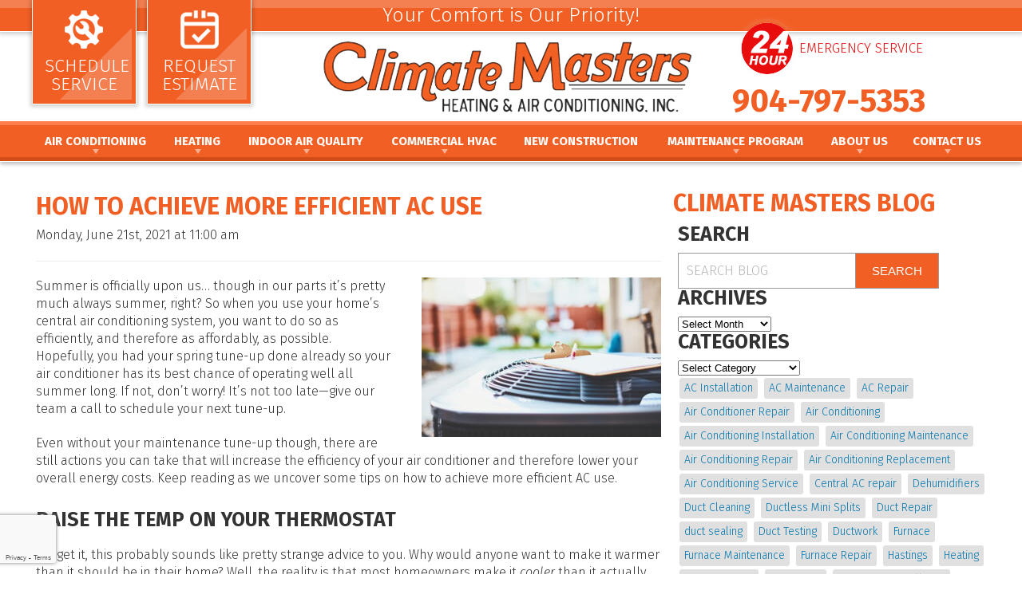

--- FILE ---
content_type: text/html; charset=UTF-8
request_url: https://www.climatemastersfl.com/blog/how-achieve-efficient-ac-use/
body_size: 26942
content:
<!DOCTYPE html>
<html lang="en" id="doc" class="no-js">
<head profile="http://gmpg.org/xfn/11">

	<meta charset="UTF-8">
	<meta name="language" content="en" />
	<meta name="viewport" content="width=device-width, initial-scale=1.0">	
    
    <!-- BEGIN: STYLE METAS -->
	<meta name="mastercss" data-type="text/css" content="/assets/templates/main/css/master.min.css" data-version="v3" data-media="screen" data-forceload="true">
	<meta name="blogcss" data-type="text/css" content="/blog/wp-content/themes/imarketcms_integrated_blog/style.min.css" data-version="v1" data-media="screen" data-forceload="true">
	<!-- END: STYLE METAS -->
    <script>
window.dataLayer = window.dataLayer || [];
function gtag(){dataLayer.push(arguments)};
gtag('get', 'G-9JERQHCQME', 'session_id', (id) => { document.cookie="_ims_ga_sid="+id+";path=/"; });
gtag('get', 'G-9JERQHCQME', 'client_id', (id) => { document.cookie="_ims_ga_cid="+id+";path=/"; });
</script>
<!-- Google Tag Manager -->
<script>(function(w,d,s,l,i){w[l]=w[l]||[];w[l].push({'gtm.start':
  new Date().getTime(),event:'gtm.js'});var f=d.getElementsByTagName(s)[0],
  j=d.createElement(s),dl=l!='dataLayer'?'&l='+l:'';j.async=true;j.src=
  'https://www.googletagmanager.com/gtm.js?id='+i+dl;f.parentNode.insertBefore(j,f);
  })(window,document,'script','dataLayer','GTM-MRCT8BK');</script>
<!-- End Google Tag Manager -->	<meta http-equiv="Content-Type" content="text/html; charset=UTF-8" />
		<link rel="apple-touch-icon" sizes="76x76" href="/apple-touch-icon-76x76.png" />
	<link rel="apple-touch-icon" sizes="120x120" href="/apple-touch-icon-120x120.png" />
	<link rel="apple-touch-icon" sizes="152x152" href="/apple-touch-icon-152x152.png" />	
		<!-- All in One SEO 4.8.5 - aioseo.com -->
		<title>How to Achieve More Efficient AC Use - Climate Masters</title>
	<meta name="description" content="There are many things you can do to boost AC efficiency and spend lest money on your cooling efforts." />
	<meta name="robots" content="max-image-preview:large" />
	<meta name="author" content="admin"/>
	<link rel="canonical" href="https://www.climatemastersfl.com/blog/how-achieve-efficient-ac-use/" />
	<meta name="generator" content="All in One SEO (AIOSEO) 4.8.5" />
		<meta property="og:locale" content="en_US" />
		<meta property="og:site_name" content="Climate Masters -" />
		<meta property="og:type" content="article" />
		<meta property="og:title" content="How to Achieve More Efficient AC Use - Climate Masters" />
		<meta property="og:description" content="There are many things you can do to boost AC efficiency and spend lest money on your cooling efforts." />
		<meta property="og:url" content="https://www.climatemastersfl.com/blog/how-achieve-efficient-ac-use/" />
		<meta property="article:published_time" content="2021-06-21T15:00:32+00:00" />
		<meta property="article:modified_time" content="2021-06-17T21:01:37+00:00" />
		<meta name="twitter:card" content="summary_large_image" />
		<meta name="twitter:title" content="How to Achieve More Efficient AC Use - Climate Masters" />
		<meta name="twitter:description" content="There are many things you can do to boost AC efficiency and spend lest money on your cooling efforts." />
		<script type="application/ld+json" class="aioseo-schema">
			{"@context":"https:\/\/schema.org","@graph":[{"@type":"BlogPosting","@id":"https:\/\/www.climatemastersfl.com\/blog\/how-achieve-efficient-ac-use\/#blogposting","name":"How to Achieve More Efficient AC Use - Climate Masters","headline":"How to Achieve More Efficient AC Use","author":{"@id":"https:\/\/www.climatemastersfl.com\/blog\/author\/admin\/#author"},"publisher":{"@id":"https:\/\/www.climatemastersfl.com\/blog\/#organization"},"image":{"@type":"ImageObject","url":"https:\/\/www.climatemastersfl.com\/blog\/wp-content\/uploads\/2021\/06\/How-to-Achieve-More-Efficient-AC-Use.jpg","@id":"https:\/\/www.climatemastersfl.com\/blog\/how-achieve-efficient-ac-use\/#articleImage","width":800,"height":533,"caption":"outside-ac-unit-with-clipboard-on-top"},"datePublished":"2021-06-21T11:00:32-04:00","dateModified":"2021-06-17T17:01:37-04:00","inLanguage":"en-US","mainEntityOfPage":{"@id":"https:\/\/www.climatemastersfl.com\/blog\/how-achieve-efficient-ac-use\/#webpage"},"isPartOf":{"@id":"https:\/\/www.climatemastersfl.com\/blog\/how-achieve-efficient-ac-use\/#webpage"},"articleSection":"Air Conditioning, HVAC Service, St. Augustine"},{"@type":"BreadcrumbList","@id":"https:\/\/www.climatemastersfl.com\/blog\/how-achieve-efficient-ac-use\/#breadcrumblist","itemListElement":[{"@type":"ListItem","@id":"https:\/\/www.climatemastersfl.com\/blog#listItem","position":1,"name":"Home","item":"https:\/\/www.climatemastersfl.com\/blog","nextItem":{"@type":"ListItem","@id":"https:\/\/www.climatemastersfl.com\/blog\/category\/air-conditioning-service\/#listItem","name":"Air Conditioning"}},{"@type":"ListItem","@id":"https:\/\/www.climatemastersfl.com\/blog\/category\/air-conditioning-service\/#listItem","position":2,"name":"Air Conditioning","item":"https:\/\/www.climatemastersfl.com\/blog\/category\/air-conditioning-service\/","nextItem":{"@type":"ListItem","@id":"https:\/\/www.climatemastersfl.com\/blog\/how-achieve-efficient-ac-use\/#listItem","name":"How to Achieve More Efficient AC Use"},"previousItem":{"@type":"ListItem","@id":"https:\/\/www.climatemastersfl.com\/blog#listItem","name":"Home"}},{"@type":"ListItem","@id":"https:\/\/www.climatemastersfl.com\/blog\/how-achieve-efficient-ac-use\/#listItem","position":3,"name":"How to Achieve More Efficient AC Use","previousItem":{"@type":"ListItem","@id":"https:\/\/www.climatemastersfl.com\/blog\/category\/air-conditioning-service\/#listItem","name":"Air Conditioning"}}]},{"@type":"Organization","@id":"https:\/\/www.climatemastersfl.com\/blog\/#organization","name":"Climate Masters","url":"https:\/\/www.climatemastersfl.com\/blog\/"},{"@type":"Person","@id":"https:\/\/www.climatemastersfl.com\/blog\/author\/admin\/#author","url":"https:\/\/www.climatemastersfl.com\/blog\/author\/admin\/","name":"admin","image":{"@type":"ImageObject","@id":"https:\/\/www.climatemastersfl.com\/blog\/how-achieve-efficient-ac-use\/#authorImage","url":"https:\/\/secure.gravatar.com\/avatar\/de50891ada229c7bfc98012cced34ba6?s=96&d=mm&r=g","width":96,"height":96,"caption":"admin"}},{"@type":"WebPage","@id":"https:\/\/www.climatemastersfl.com\/blog\/how-achieve-efficient-ac-use\/#webpage","url":"https:\/\/www.climatemastersfl.com\/blog\/how-achieve-efficient-ac-use\/","name":"How to Achieve More Efficient AC Use - Climate Masters","description":"There are many things you can do to boost AC efficiency and spend lest money on your cooling efforts.","inLanguage":"en-US","isPartOf":{"@id":"https:\/\/www.climatemastersfl.com\/blog\/#website"},"breadcrumb":{"@id":"https:\/\/www.climatemastersfl.com\/blog\/how-achieve-efficient-ac-use\/#breadcrumblist"},"author":{"@id":"https:\/\/www.climatemastersfl.com\/blog\/author\/admin\/#author"},"creator":{"@id":"https:\/\/www.climatemastersfl.com\/blog\/author\/admin\/#author"},"datePublished":"2021-06-21T11:00:32-04:00","dateModified":"2021-06-17T17:01:37-04:00"},{"@type":"WebSite","@id":"https:\/\/www.climatemastersfl.com\/blog\/#website","url":"https:\/\/www.climatemastersfl.com\/blog\/","name":"Climate Masters","inLanguage":"en-US","publisher":{"@id":"https:\/\/www.climatemastersfl.com\/blog\/#organization"}}]}
		</script>
		<!-- All in One SEO -->

<link rel="dns-prefetch" href="//connect.facebook.net" />
<link rel='dns-prefetch' href='//connect.facebook.net' />
<link rel='dns-prefetch' href='//s.w.org' />
<link rel="alternate" type="application/rss+xml" title="Climate Masters &raquo; Feed" href="https://www.climatemastersfl.com/blog/feed/" />
<link rel="alternate" type="application/rss+xml" title="Climate Masters &raquo; Comments Feed" href="https://www.climatemastersfl.com/blog/comments/feed/" />
<script type="text/javascript">
window._wpemojiSettings = {"baseUrl":"https:\/\/s.w.org\/images\/core\/emoji\/14.0.0\/72x72\/","ext":".png","svgUrl":"https:\/\/s.w.org\/images\/core\/emoji\/14.0.0\/svg\/","svgExt":".svg","source":{"concatemoji":"https:\/\/www.climatemastersfl.com\/blog\/wp-includes\/js\/wp-emoji-release.min.js?ver=6.0.11"}};
/*! This file is auto-generated */
!function(e,a,t){var n,r,o,i=a.createElement("canvas"),p=i.getContext&&i.getContext("2d");function s(e,t){var a=String.fromCharCode,e=(p.clearRect(0,0,i.width,i.height),p.fillText(a.apply(this,e),0,0),i.toDataURL());return p.clearRect(0,0,i.width,i.height),p.fillText(a.apply(this,t),0,0),e===i.toDataURL()}function c(e){var t=a.createElement("script");t.src=e,t.defer=t.type="text/javascript",a.getElementsByTagName("head")[0].appendChild(t)}for(o=Array("flag","emoji"),t.supports={everything:!0,everythingExceptFlag:!0},r=0;r<o.length;r++)t.supports[o[r]]=function(e){if(!p||!p.fillText)return!1;switch(p.textBaseline="top",p.font="600 32px Arial",e){case"flag":return s([127987,65039,8205,9895,65039],[127987,65039,8203,9895,65039])?!1:!s([55356,56826,55356,56819],[55356,56826,8203,55356,56819])&&!s([55356,57332,56128,56423,56128,56418,56128,56421,56128,56430,56128,56423,56128,56447],[55356,57332,8203,56128,56423,8203,56128,56418,8203,56128,56421,8203,56128,56430,8203,56128,56423,8203,56128,56447]);case"emoji":return!s([129777,127995,8205,129778,127999],[129777,127995,8203,129778,127999])}return!1}(o[r]),t.supports.everything=t.supports.everything&&t.supports[o[r]],"flag"!==o[r]&&(t.supports.everythingExceptFlag=t.supports.everythingExceptFlag&&t.supports[o[r]]);t.supports.everythingExceptFlag=t.supports.everythingExceptFlag&&!t.supports.flag,t.DOMReady=!1,t.readyCallback=function(){t.DOMReady=!0},t.supports.everything||(n=function(){t.readyCallback()},a.addEventListener?(a.addEventListener("DOMContentLoaded",n,!1),e.addEventListener("load",n,!1)):(e.attachEvent("onload",n),a.attachEvent("onreadystatechange",function(){"complete"===a.readyState&&t.readyCallback()})),(e=t.source||{}).concatemoji?c(e.concatemoji):e.wpemoji&&e.twemoji&&(c(e.twemoji),c(e.wpemoji)))}(window,document,window._wpemojiSettings);
</script>
<style type="text/css">
img.wp-smiley,
img.emoji {
	display: inline !important;
	border: none !important;
	box-shadow: none !important;
	height: 1em !important;
	width: 1em !important;
	margin: 0 0.07em !important;
	vertical-align: -0.1em !important;
	background: none !important;
	padding: 0 !important;
}
</style>
	<link rel='stylesheet' id='wp-block-library-css'  href='https://www.climatemastersfl.com/blog/wp-includes/css/dist/block-library/style.min.css?ver=6.0.11' type='text/css' media='all' />
<style id='global-styles-inline-css' type='text/css'>
body{--wp--preset--color--black: #000000;--wp--preset--color--cyan-bluish-gray: #abb8c3;--wp--preset--color--white: #ffffff;--wp--preset--color--pale-pink: #f78da7;--wp--preset--color--vivid-red: #cf2e2e;--wp--preset--color--luminous-vivid-orange: #ff6900;--wp--preset--color--luminous-vivid-amber: #fcb900;--wp--preset--color--light-green-cyan: #7bdcb5;--wp--preset--color--vivid-green-cyan: #00d084;--wp--preset--color--pale-cyan-blue: #8ed1fc;--wp--preset--color--vivid-cyan-blue: #0693e3;--wp--preset--color--vivid-purple: #9b51e0;--wp--preset--gradient--vivid-cyan-blue-to-vivid-purple: linear-gradient(135deg,rgba(6,147,227,1) 0%,rgb(155,81,224) 100%);--wp--preset--gradient--light-green-cyan-to-vivid-green-cyan: linear-gradient(135deg,rgb(122,220,180) 0%,rgb(0,208,130) 100%);--wp--preset--gradient--luminous-vivid-amber-to-luminous-vivid-orange: linear-gradient(135deg,rgba(252,185,0,1) 0%,rgba(255,105,0,1) 100%);--wp--preset--gradient--luminous-vivid-orange-to-vivid-red: linear-gradient(135deg,rgba(255,105,0,1) 0%,rgb(207,46,46) 100%);--wp--preset--gradient--very-light-gray-to-cyan-bluish-gray: linear-gradient(135deg,rgb(238,238,238) 0%,rgb(169,184,195) 100%);--wp--preset--gradient--cool-to-warm-spectrum: linear-gradient(135deg,rgb(74,234,220) 0%,rgb(151,120,209) 20%,rgb(207,42,186) 40%,rgb(238,44,130) 60%,rgb(251,105,98) 80%,rgb(254,248,76) 100%);--wp--preset--gradient--blush-light-purple: linear-gradient(135deg,rgb(255,206,236) 0%,rgb(152,150,240) 100%);--wp--preset--gradient--blush-bordeaux: linear-gradient(135deg,rgb(254,205,165) 0%,rgb(254,45,45) 50%,rgb(107,0,62) 100%);--wp--preset--gradient--luminous-dusk: linear-gradient(135deg,rgb(255,203,112) 0%,rgb(199,81,192) 50%,rgb(65,88,208) 100%);--wp--preset--gradient--pale-ocean: linear-gradient(135deg,rgb(255,245,203) 0%,rgb(182,227,212) 50%,rgb(51,167,181) 100%);--wp--preset--gradient--electric-grass: linear-gradient(135deg,rgb(202,248,128) 0%,rgb(113,206,126) 100%);--wp--preset--gradient--midnight: linear-gradient(135deg,rgb(2,3,129) 0%,rgb(40,116,252) 100%);--wp--preset--duotone--dark-grayscale: url('#wp-duotone-dark-grayscale');--wp--preset--duotone--grayscale: url('#wp-duotone-grayscale');--wp--preset--duotone--purple-yellow: url('#wp-duotone-purple-yellow');--wp--preset--duotone--blue-red: url('#wp-duotone-blue-red');--wp--preset--duotone--midnight: url('#wp-duotone-midnight');--wp--preset--duotone--magenta-yellow: url('#wp-duotone-magenta-yellow');--wp--preset--duotone--purple-green: url('#wp-duotone-purple-green');--wp--preset--duotone--blue-orange: url('#wp-duotone-blue-orange');--wp--preset--font-size--small: 13px;--wp--preset--font-size--medium: 20px;--wp--preset--font-size--large: 36px;--wp--preset--font-size--x-large: 42px;}.has-black-color{color: var(--wp--preset--color--black) !important;}.has-cyan-bluish-gray-color{color: var(--wp--preset--color--cyan-bluish-gray) !important;}.has-white-color{color: var(--wp--preset--color--white) !important;}.has-pale-pink-color{color: var(--wp--preset--color--pale-pink) !important;}.has-vivid-red-color{color: var(--wp--preset--color--vivid-red) !important;}.has-luminous-vivid-orange-color{color: var(--wp--preset--color--luminous-vivid-orange) !important;}.has-luminous-vivid-amber-color{color: var(--wp--preset--color--luminous-vivid-amber) !important;}.has-light-green-cyan-color{color: var(--wp--preset--color--light-green-cyan) !important;}.has-vivid-green-cyan-color{color: var(--wp--preset--color--vivid-green-cyan) !important;}.has-pale-cyan-blue-color{color: var(--wp--preset--color--pale-cyan-blue) !important;}.has-vivid-cyan-blue-color{color: var(--wp--preset--color--vivid-cyan-blue) !important;}.has-vivid-purple-color{color: var(--wp--preset--color--vivid-purple) !important;}.has-black-background-color{background-color: var(--wp--preset--color--black) !important;}.has-cyan-bluish-gray-background-color{background-color: var(--wp--preset--color--cyan-bluish-gray) !important;}.has-white-background-color{background-color: var(--wp--preset--color--white) !important;}.has-pale-pink-background-color{background-color: var(--wp--preset--color--pale-pink) !important;}.has-vivid-red-background-color{background-color: var(--wp--preset--color--vivid-red) !important;}.has-luminous-vivid-orange-background-color{background-color: var(--wp--preset--color--luminous-vivid-orange) !important;}.has-luminous-vivid-amber-background-color{background-color: var(--wp--preset--color--luminous-vivid-amber) !important;}.has-light-green-cyan-background-color{background-color: var(--wp--preset--color--light-green-cyan) !important;}.has-vivid-green-cyan-background-color{background-color: var(--wp--preset--color--vivid-green-cyan) !important;}.has-pale-cyan-blue-background-color{background-color: var(--wp--preset--color--pale-cyan-blue) !important;}.has-vivid-cyan-blue-background-color{background-color: var(--wp--preset--color--vivid-cyan-blue) !important;}.has-vivid-purple-background-color{background-color: var(--wp--preset--color--vivid-purple) !important;}.has-black-border-color{border-color: var(--wp--preset--color--black) !important;}.has-cyan-bluish-gray-border-color{border-color: var(--wp--preset--color--cyan-bluish-gray) !important;}.has-white-border-color{border-color: var(--wp--preset--color--white) !important;}.has-pale-pink-border-color{border-color: var(--wp--preset--color--pale-pink) !important;}.has-vivid-red-border-color{border-color: var(--wp--preset--color--vivid-red) !important;}.has-luminous-vivid-orange-border-color{border-color: var(--wp--preset--color--luminous-vivid-orange) !important;}.has-luminous-vivid-amber-border-color{border-color: var(--wp--preset--color--luminous-vivid-amber) !important;}.has-light-green-cyan-border-color{border-color: var(--wp--preset--color--light-green-cyan) !important;}.has-vivid-green-cyan-border-color{border-color: var(--wp--preset--color--vivid-green-cyan) !important;}.has-pale-cyan-blue-border-color{border-color: var(--wp--preset--color--pale-cyan-blue) !important;}.has-vivid-cyan-blue-border-color{border-color: var(--wp--preset--color--vivid-cyan-blue) !important;}.has-vivid-purple-border-color{border-color: var(--wp--preset--color--vivid-purple) !important;}.has-vivid-cyan-blue-to-vivid-purple-gradient-background{background: var(--wp--preset--gradient--vivid-cyan-blue-to-vivid-purple) !important;}.has-light-green-cyan-to-vivid-green-cyan-gradient-background{background: var(--wp--preset--gradient--light-green-cyan-to-vivid-green-cyan) !important;}.has-luminous-vivid-amber-to-luminous-vivid-orange-gradient-background{background: var(--wp--preset--gradient--luminous-vivid-amber-to-luminous-vivid-orange) !important;}.has-luminous-vivid-orange-to-vivid-red-gradient-background{background: var(--wp--preset--gradient--luminous-vivid-orange-to-vivid-red) !important;}.has-very-light-gray-to-cyan-bluish-gray-gradient-background{background: var(--wp--preset--gradient--very-light-gray-to-cyan-bluish-gray) !important;}.has-cool-to-warm-spectrum-gradient-background{background: var(--wp--preset--gradient--cool-to-warm-spectrum) !important;}.has-blush-light-purple-gradient-background{background: var(--wp--preset--gradient--blush-light-purple) !important;}.has-blush-bordeaux-gradient-background{background: var(--wp--preset--gradient--blush-bordeaux) !important;}.has-luminous-dusk-gradient-background{background: var(--wp--preset--gradient--luminous-dusk) !important;}.has-pale-ocean-gradient-background{background: var(--wp--preset--gradient--pale-ocean) !important;}.has-electric-grass-gradient-background{background: var(--wp--preset--gradient--electric-grass) !important;}.has-midnight-gradient-background{background: var(--wp--preset--gradient--midnight) !important;}.has-small-font-size{font-size: var(--wp--preset--font-size--small) !important;}.has-medium-font-size{font-size: var(--wp--preset--font-size--medium) !important;}.has-large-font-size{font-size: var(--wp--preset--font-size--large) !important;}.has-x-large-font-size{font-size: var(--wp--preset--font-size--x-large) !important;}
</style>
<link rel="https://api.w.org/" href="https://www.climatemastersfl.com/blog/wp-json/" /><link rel="alternate" type="application/json" href="https://www.climatemastersfl.com/blog/wp-json/wp/v2/posts/1750" /><link rel="EditURI" type="application/rsd+xml" title="RSD" href="https://www.climatemastersfl.com/blog/xmlrpc.php?rsd" />
<link rel="wlwmanifest" type="application/wlwmanifest+xml" href="https://www.climatemastersfl.com/blog/wp-includes/wlwmanifest.xml" /> 
<meta name="generator" content="WordPress 6.0.11" />
<link rel='shortlink' href='https://www.climatemastersfl.com/blog/?p=1750' />
<link rel="alternate" type="application/json+oembed" href="https://www.climatemastersfl.com/blog/wp-json/oembed/1.0/embed?url=https%3A%2F%2Fwww.climatemastersfl.com%2Fblog%2Fhow-achieve-efficient-ac-use%2F" />
<link rel="alternate" type="text/xml+oembed" href="https://www.climatemastersfl.com/blog/wp-json/oembed/1.0/embed?url=https%3A%2F%2Fwww.climatemastersfl.com%2Fblog%2Fhow-achieve-efficient-ac-use%2F&#038;format=xml" />
<meta property="og:site_name" content="Climate Masters" />
<meta property="og:type" content="article" />
<meta property="og:locale" content="en_US" />
<meta property="og:url" content="https://www.climatemastersfl.com/blog/how-achieve-efficient-ac-use/" />
<meta property="og:title" content="How to Achieve More Efficient AC Use" />
<meta property="og:description" content="There are many things you can do to boost AC efficiency and spend lest money on your cooling efforts." />
<meta property="og:image" content="https://www.climatemastersfl.com/blog/wp-content/uploads/2021/06/How-to-Achieve-More-Efficient-AC-Use.jpg" />
<meta property="og:image:width" content="800" />
<meta property="og:image:height" content="533" />
<meta property="article:published_time" content="2021-06-21T15:00:32+00:00" />
<meta property="article:modified_time" content="2021-06-17T21:01:37+00:00" />
<meta property="article:author" content="https://www.climatemastersfl.com/blog/author/admin/" />
<meta property="article:section" content="Air Conditioning" />
<meta property="article:tag" content="HVAC Service" />
<meta property="article:tag" content="St. Augustine" />
	<link rel="image_src" href="/assets/templates/main/images/logo.png" />
	<link rel="pingback" href="https://www.climatemastersfl.com/blog/xmlrpc.php" />
	<meta name="googlefonts" data-type="font/css" content="https://fonts.googleapis.com/css?family=Fira+Sans:300,300i,700,700i">
<noscript id="googlefonts"><link href="https://fonts.googleapis.com/css?family=Fira+Sans:300,300i,700,700i" rel="stylesheet"></noscript>

	<!-- BEGIN: STYLES -->	
	<style type="text/css" media="screen">body,div,fieldset,form,h1,h2,input,li,p,ul{margin:0;padding:0}*{box-sizing:border-box}a img,fieldset{border:0 solid transparent;border:0 solid transparent}body,html{height:100%}body{font-style:normal;font-variant:normal;font-size:62.5%;line-height:1.8em;font-family:'Fira Sans',Arial,'Helvetica Neue',Helvetica,sans-serif;background-color:#fff;color:#333;text-align:left;min-width:320px;font-weight:300;background-position:initial initial;background-repeat:initial initial;font:62.5%/1.8em "Fira Sans",Arial,'Helvetica Neue',Helvetica,sans-serif;background:#fff;color:#333}#container-all{overflow:hidden;position:relative}.width-limiter{max-width:1220px;margin:0 auto;width:97%;margin:0 auto}@media (max-width:800px){.width-limiter{width:100%;padding:0 15px}}#accessibility{position:absolute;left:-999em}.ims-grid-three{width:25%}.ims-col-four{width:33.3333%}.ims-grid-six{width:50%}.ims-col-eight{width:66.6666%}[class*=ims-grid-]{display:inline-block;margin-right:-3px;vertical-align:top}[class*=ims-col-]{display:block;margin:0 auto}[class*=ims-grid-]{padding-right:15px}[class*=ims-grid-]:last-of-type{padding-right:0}@media (max-width:800px){[class*=ims-grid-]{width:100%;padding-right:0}[class*=ims-col-]{width:100%}}h1,h2{color:#333;line-height:1.3em;margin:1em 0 .7em;text-transform:uppercase;font-weight:700}li,p{line-height:1.4em;font-size:1.6em}p{margin-bottom:1.3em}iframe{border:none;position:relative;z-index:1}ul{margin:0 0 1.8em 3.6em}ul ul{margin-bottom:0}li li{font-size:1em}h1,h2,li,p{transition:all .3s ease;-webkit-transition:all .3s ease}h1{font-size:3em;color:#f15f25}h2{font-size:2.5em}li,p{font-size:1.6em;line-height:1.4em}@media (max-width:800px){p{font-size:1.7em;line-height:1.7em;margin-bottom:2em}li{font-size:1.7em}}@media (max-width:570px){h1,h2{text-transform:none;line-height:1.3em}h1{font-size:2.5em}h2{font-size:2.1em}}img{max-width:100%}a img{border:0;border:0;opacity:1;transition:opacity .3s ease}a{color:#0275ad;text-decoration:underline;outline:0;transition:color .3s ease;-webkit-transition:color .3s ease;color:#0275ad}h2 a{text-decoration:none;color:#f15f25}a img{opacity:1;transition:opacity .3s ease;-webkit-transition:opacity .3s ease;border:0}.populate{color:#b6b6b6;text-transform:uppercase;color:#b6b6b6}form fieldset input[type=text]{padding:10px;height:45px;border:1px solid #999;background-color:transparent;font-family:'Fira Sans',Arial,'Helvetica Neue',Helvetica,sans-serif;font-size:17px!important}button,label{cursor:pointer}button,label{border:none;-webkit-appearance:none}button{background-color:#f15f25;color:#fff;padding:0 20px;font-size:15px;border:1px solid #999;text-transform:uppercase;height:45px;opacity:1;transition:all .3s ease;-webkit-transition:all .3s ease;border-top-left-radius:0!important;border-top-right-radius:0!important;border-bottom-right-radius:0!important;border-bottom-left-radius:0!important}.view-all{text-align:center;text-transform:uppercase}.view-all a{font-size:17px;color:#333;display:inline-block;text-decoration:none;white-space:nowrap;opacity:1;transition:all .3s ease;-webkit-transition:all .3s ease;color:#333}.view-all a::after{content:»}@media (max-width:800px){.view-all{margin:10px auto 20px}.view-all a{color:#fff;padding:9px 15px 6px;background-color:#f15f25;border:1px solid #999;line-height:1.2em}}.cta-button{border:1px solid #fff;-webkit-box-shadow:rgba(0,0,0,.180392) 0 1px 5px 2px;box-shadow:rgba(0,0,0,.180392) 0 1px 5px 2px;border:1px solid #fff;-webkit-box-shadow:0 1px 5px 2px rgba(0,0,0,.18);-moz-box-shadow:0 1px 5px 2px rgba(0,0,0,.18);box-shadow:0 1px 5px 2px rgba(0,0,0,.18)}.cta-button a{position:relative;display:block;margin:0;padding:8px 10px;overflow:hidden;background-color:#f15f25;border:5px solid #f15f25;opacity:1;font-size:23px;text-transform:uppercase;text-align:center;text-decoration:none;line-height:1em;transition:all .3s ease;-webkit-transition:all .3s ease;margin:0;background-color:#f15f25;border:5px solid #f15f25}.cta-button a::after{content:' ';position:absolute;z-index:0;bottom:0;right:0;width:0;height:0;border-style:solid;border-width:0 0 7vw 7vw;border-color:transparent transparent #f47f51;transition:all .3s ease;-webkit-transition:all .3s ease}.cta-button a span{position:relative;z-index:1}.cta-button a:link{color:#fff}.phone{font-size:4em;line-height:.7em;margin:0;font-weight:700;line-height:.7em;margin:0}.phone,.phone a{color:#f15f25;text-decoration:none}@media (max-width:1015px){.phone{font-size:3.5em}}.masthead{overflow:visible}.masthead p{margin-bottom:0;margin-bottom:0}.masthead-row.top{background-color:#f15f25;position:relative;max-height:40px;border-bottom-width:1px;border-bottom-style:solid;border-bottom-color:#fff;-webkit-box-shadow:rgba(0,0,0,.180392) 0 1px 5px 2px;box-shadow:rgba(0,0,0,.180392) 0 1px 5px 2px;background-color:#f15f25;border-bottom:1px solid #fff;-webkit-box-shadow:0 1px 5px 2px rgba(0,0,0,.18);-moz-box-shadow:0 1px 5px 2px rgba(0,0,0,.18);box-shadow:0 1px 5px 2px rgba(0,0,0,.18)}.masthead-row.top::before{content:' ';position:absolute;background-color:#f47f50;width:100%;left:0;height:10px;z-index:0}.masthead-row.top .width-limiter{z-index:1;max-height:40px;position:relative}.masthead .masthead-ctas{padding:0}.masthead .masthead-ctas .cta-button{text-align:left;display:inline-block;margin-right:10px;width:44%;max-width:131px;text-align:center;border-top:none}.masthead .masthead-ctas .cta-button{display:inline-block;margin-right:10px;width:44%;max-width:131px;text-align:center;border-top-style:none;text-align:left;border-top:none}.masthead .masthead-ctas .cta-button span::before{content:' ';display:block;position:relative;z-index:1;margin:0 auto 10px;height:48px;width:48px;max-width:100%;background-size:contain;background-position:50% 50%;background-repeat:no-repeat no-repeat}.masthead .masthead-ctas .cta-button.schedule-service-button{margin-right:3.44%}.masthead .masthead-ctas .cta-button.schedule-service-button span::before{background-image:url(/assets/templates/main/images/icons/icon-service.png)}.masthead .masthead-ctas .cta-button.request-estimate-button span::before{background-image:url(/assets/templates/main/images/icons/icon-estimate.png)}.masthead .masthead-tagline{margin-right:25%}.masthead .masthead-tagline .tagline{font-size:25px;color:#fff;padding-top:2px;color:#fff}.masthead .masthead-logo{margin-left:25%}.masthead .masthead-logo .logo img{height:auto;margin-top:7px}.masthead .masthead-phone{position:relative}.masthead .emergency-text{position:absolute;width:100%;left:0;top:-20px;left:0}.masthead .emergency-text p{color:#e90c0d;text-transform:uppercase;display:inline-block;vertical-align:middle;font-size:17px;color:#e90c0d}.masthead .emergency-text::before{content:' ';display:inline-block;vertical-align:middle;background-image:url(/assets/templates/main/images/icons/icon-24.png);background-size:contain;width:81px;height:81px;background-position:50% 50%;background-repeat:no-repeat no-repeat}.masthead .masthead-phone .phone{margin-top:73px}@media (min-width:1201px){.masthead .masthead-phone{left:-5%}}@media (max-width:1190px){.masthead .cta-button a{font-size:16px;padding:0 5px}}@media (max-width:1050px) and (min-width:801px){.masthead .masthead-phone .phone{font-size:3em}.masthead .emergency-text{top:-40px}.masthead .emergency-text::before{display:block;margin:0 auto}}@media (max-width:900px){.masthead .cta-button a{font-size:14px}}@media (max-width:800px){.masthead .masthead-logo{margin:0 auto}.masthead .logo{margin:0 auto}.masthead-row.top{max-height:none;background-color:transparent;border:none;box-shadow:none}.masthead-row.top .width-limiter{max-height:none}.masthead .masthead-tagline{display:none}.masthead .masthead-ctas .cta-button{max-width:none}.masthead .emergency-text,.masthead .masthead-phone .phone{position:static;display:inline-block;vertical-align:middle;margin:10px;width:auto}}#container-masthead{position:absolute;z-index:1000;text-align:center;background-color:rgba(255,255,255,.8);height:151px;width:100%;left:0;top:0;background-color:#fff;background-color:rgba(255,255,255,.8);left:0;top:0}.no-landing-page-image #container-masthead{position:relative}@media (max-width:800px){#container-masthead{position:relative;padding:40px 0 0;height:auto;border-bottom-width:10px;border-bottom-style:solid;border-bottom-color:#f47f50}}#container-scrolled-masthead{top:-160px;height:121px;left:0;width:100%;position:fixed;text-align:center;z-index:1005;background-color:rgba(255,255,255,.8);border-bottom-width:1px;border-bottom-style:solid;border-bottom-color:#f15f25;transition:top .4s ease-in;-webkit-transition:top .4s ease-in;left:0;background-color:#fff;background-color:rgba(255,255,255,.8);border-bottom:1px solid #f15f25}#container-scrolled-masthead .masthead .masthead-logo .logo{text-align:center}#container-scrolled-masthead .masthead .masthead-logo .logo img{max-width:335px;margin-top:3px}#container-scrolled-masthead .masthead .masthead-phone .phone{margin-top:50px}#container-scrolled-masthead .masthead .emergency-text{position:absolute;width:100%;left:0;top:-30px;left:0}@media (max-width:1050px) and (min-width:801px){#container-scrolled-masthead .masthead .emergency-text{top:-50px}}@media (max-width:800px){#container-scrolled-masthead{top:-9000px;z-index:2000}}@media (max-width:800px){#toggle-navigation{transition:all .4s ease;-webkit-transition:all .4s ease}.ims-push-content{transition:left .3s ease;-webkit-transition:left .3s ease}#primary-navigation{background-color:rgba(255,255,255,.933333);box-shadow:#333 0 0 15px;display:block;height:100%;width:100%;padding:40px 0 20px;background-position:initial initial;background-repeat:initial initial}#primary-navigation>ul{display:block;margin:0;height:100%;list-style-type:none;overflow-x:hidden;overflow-y:auto;width:100%}#primary-navigation ul li{position:relative;text-transform:uppercase}#primary-navigation ul li a{text-decoration:none}#primary-navigation li,#primary-navigation li a:link{color:#014f78}#primary-navigation ul li.nav-level-1{font-size:1.7em;font-weight:400;line-height:1.1em}#primary-navigation ul li.nav-level-1>ul>li{font-size:.9em;line-height:1.25em;margin-left:10px}#primary-navigation ul li.nav-level-1{min-height:40px;height:auto;line-height:1em;overflow:hidden;padding:0;position:relative;text-align:left}#primary-navigation ul li.nav-level-1>a{display:block;padding:13px 19% 10px 5%}#primary-navigation ul li.nav-level-1 ul{list-style-type:none;margin:0;max-height:0}#primary-navigation ul li.nav-level-1 li{overflow:hidden;text-align:left}#primary-navigation ul li.nav-level-1 li a{display:block;padding:8px 19% 5px 7%}#toggle-navigation{height:0;width:0}.js #toggle-navigation{background-image:url(/assets/templates/main/images/nav/icon-nav-light.png);background-attachment:scroll;background-color:#4a4a4a;background-size:auto 30px;cursor:pointer;font-size:20px;height:40px;left:0;margin:0 auto;width:100%;overflow:hidden;padding:0;position:absolute;text-align:left;top:0;z-index:1950;text-transform:uppercase;font-weight:700;background-position:10px 50%;background-repeat:no-repeat no-repeat}.js #toggle-navigation a{color:#fff;display:block;height:100%;line-height:40px;padding:1px 0 0 50px;text-align:left;text-decoration:none;width:100%;transition:none;-webkit-transition:none}#container-primary-navigation{height:100%;left:-90%;position:fixed;width:90%;top:0;z-index:1949}.ims-push-content{position:relative;left:0}.ims-push-content::before{content:none;position:absolute;height:100%;width:100%;top:0;left:0;background-color:rgba(0,0,0,0);z-index:1000;transition:all .3s ease;-webkit-transition:all .3s ease}div.expand-nav{cursor:pointer;display:block;font-family:Arial,Helvetica,sans-serif;font-size:1.7em;font-weight:400;height:40px;margin:0;padding:8px 1% 0 3%;position:absolute;right:0;top:0;width:19%;z-index:900}span.nav-expand{color:#fff;display:inline-block;height:30px;line-height:30px;margin:0;text-align:center;vertical-align:top;width:100%;position:relative}span.nav-expand::after{content:' ';width:0;height:0;border-left-width:8px;border-left-style:solid;border-left-color:transparent;border-right-width:8px;border-right-style:solid;border-right-color:transparent;border-top-width:8px;border-top-style:solid;border-top-color:#014f78;position:absolute;top:8px}}@media (min-width:801px){.js #toggle-navigation{font-size:0;height:0;width:0}#container-primary-navigation{position:absolute;width:100%;top:151px;z-index:1002;background-color:#f15f25;border-top-width:1px;border-top-style:solid;border-top-color:#fff;border-bottom-width:1px;border-bottom-style:solid;border-bottom-color:#fff;-webkit-box-shadow:rgba(0,0,0,.247059) 0 3px 5px 0;box-shadow:rgba(0,0,0,.247059) 0 3px 5px 0}.no-landing-page-image #container-primary-navigation{position:static}#primary-navigation{clear:both;margin:0 auto;padding:0;position:relative;text-align:center;z-index:1002;border-top-width:5px;border-top-style:solid;border-top-color:#fe7f4d;border-bottom-width:5px;border-bottom-style:solid;border-bottom-color:#d04d18}#primary-navigation ul{display:block;list-style:none;margin:0 auto;padding:0;max-width:1220px;width:97%}#primary-navigation ul li,#primary-navigation ul li a{text-decoration:none;cursor:pointer}#primary-navigation li,#primary-navigation li a:link{color:#fff;transition:all .3s ease;-webkit-transition:all .3s ease}#primary-navigation ul li.nav-level-1{display:inline-block;font-size:1.5em;font-weight:700;margin:0 -3px 0 0;padding:0;position:relative;text-align:center;vertical-align:top;text-transform:uppercase;height:40px;line-height:40px}#primary-navigation ul li.nav-level-1>a{display:block;height:100%;line-height:40px;padding:0 15px;position:relative}#primary-navigation li.nav-level-1#nav-10{width:13.416666666666666%}#primary-navigation li.nav-level-1#nav-9{width:7.513888888888889%}#primary-navigation li.nav-level-1#nav-11{width:14.805555555555555%}#primary-navigation li.nav-level-1#nav-8{width:13.503472222222221%}#primary-navigation li.nav-level-1#nav-157{width:14.631944444444445%}#primary-navigation li.nav-level-1#nav-12{width:17.0625%}#primary-navigation li.nav-level-1#nav-21{width:8.381944444444445%}#primary-navigation li.nav-level-1#nav-103{width:9.684027777777777%}#primary-navigation ul li.nav-level-1>a{position:relative}#primary-navigation ul li.nav-level-1>a::after{content:' ';width:0;height:0;border-style:solid;border-width:6px 4px 0;border-color:#f8ae91 transparent transparent;position:absolute;left:50%;bottom:4px;margin-left:-3px;display:block}#primary-navigation ul li.nav-level-1.contains-0>a::after{content:none}#primary-navigation ul li.nav-level-1>ul{transition:box-shadow .3s ease,max-height .3s ease;-webkit-transition:box-shadow .3s ease,max-height .3s ease}#primary-navigation ul li.nav-level-1>ul{background-color:#90b8d8;box-shadow:rgba(0,0,0,.247059) 0 3px 8px;left:0;max-height:0;overflow:hidden;position:absolute;top:40px;width:300px;background-position:initial initial;background-repeat:initial initial}#primary-navigation ul li.nav-level-1.right-position>ul{left:auto;right:0}#primary-navigation ul li.nav-level-1 li{border:medium none;height:auto;display:block;font-size:.9em;font-weight:400;line-height:1.5em;text-align:left}#primary-navigation ul li.nav-level-1 li a{display:block;padding:2px 8px}#primary-navigation ul li.nav-level-1 li:first-child a{padding-top:3px}}@media (max-width:1235px) and (min-width:801px){#primary-navigation ul li.nav-level-1>a span{line-height:15px;display:inline-block;vertical-align:middle}#primary-navigation ul li.nav-level-1{height:50px}#primary-navigation ul li.nav-level-1>ul{top:50px}#primary-navigation li.nav-level-1#nav-10{width:14.715182648401825%}#primary-navigation li.nav-level-1#nav-9{width:9.920662100456621%}#primary-navigation li.nav-level-1#nav-11{width:12.432077625570775%}#primary-navigation li.nav-level-1#nav-8{width:13.459474885844749%}#primary-navigation li.nav-level-1#nav-157{width:15.40011415525114%}#primary-navigation li.nav-level-1#nav-12{width:14.258561643835616%}#primary-navigation li.nav-level-1#nav-21{width:8.55079908675799%}#primary-navigation li.nav-level-1#nav-103{width:10.263127853881278%}}@media (max-width:930px) and (min-width:801px){#primary-navigation ul li.nav-level-1{font-weight:300}#primary-navigation ul li.nav-level-1>a{padding:0 5px}}#container-content{position:relative}#content{background-color:#fff;overflow:hidden;position:relative;background-position:initial initial;background-repeat:initial initial;background:#fff}.no-landing-page-image #content{padding-top:30px}#main-content{max-width:980px;width:100%;padding:0 15px}.secondary-tools-outer:first-child{border:medium none;margin-top:0;margin-top:0}.secondary-tools ul{list-style-type:none;margin:10px 0;margin:10px 0}.secondary-tools form fieldset{display:inline-block;text-align:center;vertical-align:middle}.secondary-tools form button{position:relative;margin-left:-10px}</style>
<noscript id="mastercss"><link rel="stylesheet" href="/assets/templates/main/css/master.min.css?v3" media="screen"></noscript>
<!-- <link rel="stylesheet" href="/assets/templates/main/css/master.min.css" media="screen"> -->
	<link rel="stylesheet" type="text/css" href="/assets/templates/main/css/print.min.css" media="print" />
	<style type="text/css" media="screen">@media (min-width:801px){#main-content{width:66.6666%;float:left}#sidebar-content{float:left}}@media (max-width:800px){#main-content{max-width:700px;margin:0 auto}#sidebar-content{text-align:center}#main-content{padding:0}}#content h1:first-of-type{margin:0 auto 5px;margin:0 auto 5px}.alignright{font-size:1.2em;line-height:0;float:right;margin:0;padding:0 0 .75em 2em}.alignright{float:right;margin:0;padding:0 0 .75em 2em;margin:0;padding:0 0 .75em 2em}h2 a:link{text-decoration:none}.content-spacer .post{border-top-width:1px;border-top-style:solid;border-top-color:#ededed;overflow:hidden;border-top:1px solid #ededed}.postmetadata,small{font-size:13px}.postmetadata{clear:both;margin-top:20px}.screen-reader-text{display:none}#sidebar-content .secondary-tools h2[role=navigation]{font-size:30px}#sidebar-content .secondary-tools h2[role=navigation] a{text-decoration:none}#sidebar-content .secondary-tools h2{font-size:25px;line-height:1em;margin:0 0 .4em;margin:0 0 .4em}#sidebar-content .secondary-tools ul li.widget{background-image:none;background-attachment:scroll;background-color:transparent;padding:20px 0 10px;background-position:0 0;background-repeat:repeat repeat;background:none repeat scroll 0 0 transparent;padding:20px 0 10px}#sidebar-content .secondary-tools ul li ul li{font-size:15px;padding:2px 0;font-weight:300;padding:2px 0}#sidebar-content .secondary-tools ul li ul li a:link{text-decoration:none}@media (max-width:1140px) and (min-width:801px){#searchsubmit{margin:10px auto 0}}#searchform input,#searchsubmit{display:inline-block;vertical-align:middle;width:auto}#searchsubmit{margin-left:-10px}.social-buttons-blog{margin:5px 0;margin:5px 0}.social-buttons-blog p{float:left;margin:0;padding:0;margin:0;padding:0;margin-bottom:0}.social-buttons-blog p.social-twitter-link{width:55px;height:20px;margin-right:10px;display:inline}.social-buttons-blog p.social-twitter-link a{width:55px;height:20px;display:block;text-indent:-999em}.social-buttons-blog p.social-twitter-link a{background-image:url(/assets/templates/main/images/btn-tweet.png);background-color:transparent;margin-top:0;background-position:0 0;background-repeat:no-repeat no-repeat;width:55px;height:20px;display:block;text-indent:-999em}img.alignright{box-sizing:border-box;padding:0;height:auto;width:auto;max-width:100%;float:right;margin:0 0 .75em 2em}img.alignright{float:right;margin:0 0 .75em 2em;margin:0 0 .75em 2em}</style>
<noscript id="blogcss"><link rel="stylesheet" href="/blog/wp-content/themes/imarketcms_integrated_blog/style.min.css?v1" media="screen"></noscript>
<!-- <link rel="stylesheet" type="text/css" href="https://www.climatemastersfl.com/blog/wp-content/themes/imarketcms_integrated_blog/style.css" media="screen" /> -->
    <!-- END: STYLES -->
       
    <script type="text/javascript" >!function(a,b){"use strict";function c(b){var c=a.document.getElementsByTagName("script")[0],d=a.document.createElement("script");return d.src=b,d.async=!0,c.parentNode.insertBefore(d,c),d}function d(b,c,d){function e(){for(var a,c=0;c<h.length;c++)h[c].href&&h[c].href.indexOf(b)>-1&&(a=!0);a?f.media=d||"all":m(e)}var f=a.document.createElement("link"),g=c||a.document.getElementsByTagName("script")[0],h=a.document.styleSheets;return f.rel="stylesheet",f.href=b,f.media="only x",g.parentNode.insertBefore(f,g),e(),f}function e(b){for(var c,d=a.document.getElementsByTagName("meta"),e=0;e<d.length;e++)if(d[e].name&&d[e].name===b){c=d[e];break}return c}function f(b,c){for(var d=a.document.getElementsByTagName("meta"),e=[],f=0;f<d.length;f++)d[f].hasAttribute(b)&&d[f].getAttribute(b)===c&&e.push(d[f]);return e}function g(c,d,e){var f;if(d===b){var g="; "+a.document.cookie,h=g.split("; "+c+"=");return 2==h.length?h.pop().split(";").shift():null}if(!1===d&&(e=-1),e){var i=new Date;i.setTime(i.getTime()+24*e*60*60*1e3),f="; expires="+i.toGMTString()}else f="";a.document.cookie=c+"="+d+f+"; SameSite=Lax; path=/"}function h(){p.className+=" "+r.join(" ")}function i(){p.className=p.className.replace(r.join(" ")," ")}function j(){this.deferredFunctions=[],this.resolved=!1,this.register=function(a){this.resolved?a():this.deferredFunctions.push(a)},this.resolve=function(){if(!this.resolved){for(;0!=this.deferredFunctions.length;)this.deferredFunctions.shift()();0==this.deferredFunctions.length&&(this.resolved=!0)}return this.resolved}}var k,l,m=a.setTimeout,n={},o=a.document,p=o.documentElement,q=(o.head||o.getElementsByTagName("head")[0],["enhanced"]),r=[],s=!1;if(n.loadJS=c,n.loadCSS=d,n.getMeta=e,n.findMetasWhereAttributeEquals=f,n.cookie=g,function(){var a,b,c,e,f=n.findMetasWhereAttributeEquals("data-type","text/css");for(e=0;e<f.length;e++)b=f[e],a=b.name,c="true"===b.getAttribute("data-forceload"),!b||!c&&g(a)||(d(b.content+"?"+b.getAttribute("data-version"),document.getElementById(a),b.getAttribute("data-media")),g(a,"true",7),g(a+"_v",b.getAttribute("data-version"),7))}(),"querySelector"in o){p.className+=" "+q.join(" ");var t=e("fulljs");if(h(),t){var u=c(t.content),v=m(i,8e3);u.onload=function(){clearTimeout(v),h()}}!function(){var a,b,c,e=n.findMetasWhereAttributeEquals("data-type","font/css");for(c=0;c<e.length;c++)b=e[c],a=b.name,d(b.content,document.getElementById(a))}(),k=new j,l=new j,document.addEventListener("DOMContentLoaded",function(){s=!0,s&&l.resolve(),s&&k.resolve()}),n.domready=l,n.jsready=k,a.enhance=n}}(this);</script>	<script type="text/javascript">
		//add js class right away to avoid style jumps (rather than after page finishes loading)
		var doc = document.getElementById('doc');
		doc.removeAttribute('class', 'no-js');
		doc.setAttribute('class', 'js');
		imsUtilIsScrolledStart = 350;
		imsUtilCloseText = 'Close';
	</script>
	<!--[if lte IE 8]>
		<link rel="stylesheet" type="text/css" href="/assets/templates/main/css/master.css" media="screen, projection" />
		<link rel="stylesheet" type="text/css" href="/assets/templates/main/css/ie.css" media="screen, projection" />
		<script src="/assets/js/respond.js" type="text/javascript" charset="utf-8"></script>
		<script src="/assets/js/html5shiv.js" type="text/javascript" charset="utf-8"></script>
	<![endif]-->



</head>
<body id="wp-blog" class="post-template-default single single-post postid-1750 single-format-standard">
	<!-- Google Tag Manager (noscript) -->
<noscript><iframe src="https://www.googletagmanager.com/ns.html?id=GTM-MRCT8BK"
  height="0" width="0" style="display:none;visibility:hidden"></iframe></noscript>
<!-- End Google Tag Manager (noscript) -->
	<p id="accessibility"><a href="#content" accesskey="2">Skip navigation</a></p>

	

	<div id="container-all" itemscope itemtype="http://schema.org/HomeAndConstructionBusiness">

				<div id="container-scrolled-masthead" class="ims-push-content">
			<div class="masthead">
				<div class="masthead-row top">
	<div class="width-limiter">
		<div class="ims-grid-three masthead-ctas">
			<div class="cta-button schedule-service-button">
	<a href="/contact/service#content"><span>Schedule Service</span></a>
</div>
			<div class="cta-button request-estimate-button">
	<a href="/contact/estimate#content"><span>Request Estimate</span></a>
</div>
		</div>
		<div class="ims-grid-six masthead-tagline">
			<p class="tagline">Your Comfort is Our Priority!</p>
		</div>
	</div>
</div>

<div class="masthead-row">
	<div class="width-limiter">
		<div class="ims-grid-six masthead-logo">
			<div class="logo">
				<a href="/" accesskey="1" itemprop="url"><img src="/assets/templates/main/images/logo.png" itemprop="logo" alt="Climate Masters" /></a>
			</div>	
		</div>
		<div class="ims-grid-three masthead-phone">
			<div class="emergency-text"><p>Emergency Service</p></div>
			<p class="phone" itemprop="telephone"><a href="tel:904-797-5353">904-797-5353</a></p>	
		</div>
	</div>
</div>
 
			</div>    
		</div> <!-- #container-scrolled-masthead -->  		

		<div id="container-masthead" class="ims-push-content">
			<div class="masthead">
				<div class="masthead-row top">
	<div class="width-limiter">
		<div class="ims-grid-three masthead-ctas">
			<div class="cta-button schedule-service-button">
	<a href="/contact/service#content"><span>Schedule Service</span></a>
</div>
			<div class="cta-button request-estimate-button">
	<a href="/contact/estimate#content"><span>Request Estimate</span></a>
</div>
		</div>
		<div class="ims-grid-six masthead-tagline">
			<p class="tagline">Your Comfort is Our Priority!</p>
		</div>
	</div>
</div>

<div class="masthead-row">
	<div class="width-limiter">
		<div class="ims-grid-six masthead-logo">
			<div class="logo">
				<a href="/" accesskey="1" itemprop="url"><img src="/assets/templates/main/images/logo.png" itemprop="logo" alt="Climate Masters" /></a>
			</div>	
		</div>
		<div class="ims-grid-three masthead-phone">
			<div class="emergency-text"><p>Emergency Service</p></div>
			<p class="phone" itemprop="telephone"><a href="tel:904-797-5353">904-797-5353</a></p>	
		</div>
	</div>
</div>
 
			</div>    
		</div> <!-- #container-masthead -->  


		<div class="toggle-controller-state" id="toggle-navigation" ><a href="/sitemap">Menu</a></div>
		<div id="container-primary-navigation">
			<div id="primary-navigation" class="hoverintent minidropdown">
				<ul><li id="nav-10" class="nav-level-1 docid-10 contains-7" >
	<a href="/st-augustine-fl-air-conditioning" ><span>Air Conditioning</span></a>
	<div class="expand-nav" ><span class="nav-expand"></span></div>
<ul>
	<li id="nav-158" class="nav-level-2 docid-158 contains-0" >
	<a href="/st-augustine-fl-air-conditioning/air-conditioning-installation-replacement" ><span>Air Conditioning Installation and Replacement</span></a>
	
</li>
<li id="nav-159" class="nav-level-2 docid-159 contains-0" >
	<a href="/st-augustine-fl-air-conditioning/air-conditioning-repair-maintenance" ><span>Air Conditioning Repair and Maintenance</span></a>
	
</li>
<li id="nav-170" class="nav-level-2 docid-170 contains-0" >
	<a href="/st-augustine-fl-air-conditioning/heat-pump-installation-replacement" ><span>Heat Pump Installation and Replacement</span></a>
	
</li>
<li id="nav-171" class="nav-level-2 docid-171 contains-0" >
	<a href="/st-augustine-fl-air-conditioning/heat-pump-repair-maintenance" ><span>Heat Pump Repair and Maintenance</span></a>
	
</li>
<li id="nav-163" class="nav-level-2 docid-163 contains-0" >
	<a href="/st-augustine-fl-air-conditioning/ductless-mini-split-air-conditioning" ><span>Ductless Mini Split Systems</span></a>
	
</li>
<li id="nav-164" class="nav-level-2 docid-164 contains-0" >
	<a href="/st-augustine-fl-air-conditioning/thermostats" ><span>Thermostats</span></a>
	
</li>
<li id="nav-165" class="last nav-level-2 docid-165 contains-0" >
	<a href="/st-augustine-fl-air-conditioning/zone-control-systems" ><span>Zone Systems</span></a>
	
</li>

</ul>
</li>
<li id="nav-9" class="nav-level-1 docid-9 contains-12" >
	<a href="/st-augustine-fl-heating" ><span>Heating</span></a>
	<div class="expand-nav" ><span class="nav-expand"></span></div>
<ul>
	<li id="nav-166" class="nav-level-2 docid-166 contains-0" >
	<a href="/st-augustine-fl-heating/heating-installation-replacement" ><span>Heating Installation and Replacement</span></a>
	
</li>
<li id="nav-167" class="nav-level-2 docid-167 contains-0" >
	<a href="/st-augustine-fl-heating/heating-repair-maintenance" ><span>Heating Repair and Maintenance</span></a>
	
</li>
<li id="nav-168" class="nav-level-2 docid-168 contains-0" >
	<a href="/st-augustine-fl-heating/furnace-installation-replacement" ><span>Furnace Installation and Replacement</span></a>
	
</li>
<li id="nav-169" class="nav-level-2 docid-169 contains-0" >
	<a href="/st-augustine-fl-heating/furnace-repair-maintenance" ><span>Furnace Repair and Maintenance</span></a>
	
</li>
<li id="nav-160" class="nav-level-2 docid-160 contains-0" >
	<a href="/st-augustine-fl-heating/heat-pump-installation-replacement" ><span>Heat Pump Installation and Replacement</span></a>
	
</li>
<li id="nav-161" class="nav-level-2 docid-161 contains-0" >
	<a href="/st-augustine-fl-heating/heat-pump-repair-maintenance" ><span>Heat Pump Repair and Maintenance</span></a>
	
</li>
<li id="nav-172" class="nav-level-2 docid-172 contains-0" >
	<a href="/st-augustine-fl-heating/hybrid-heating-systems" ><span>Hybrid Heating Systems</span></a>
	
</li>
<li id="nav-174" class="nav-level-2 docid-174 contains-0" >
	<a href="/st-augustine-fl-heating/ductless-mini-split-heating" ><span>Ductless Mini Split Systems</span></a>
	
</li>
<li id="nav-175" class="nav-level-2 docid-175 contains-0" >
	<a href="/st-augustine-fl-heating/thermostats" ><span>Thermostats</span></a>
	
</li>
<li id="nav-176" class="nav-level-2 docid-176 contains-0" >
	<a href="/st-augustine-fl-heating/zone-control-system" ><span>Zone Systems</span></a>
	
</li>
<li id="nav-177" class="nav-level-2 docid-177 contains-0" >
	<a href="/st-augustine-fl-heating/heat-pump-water-heater" ><span>Heat Pump Water Heaters</span></a>
	
</li>
<li id="nav-178" class="last nav-level-2 docid-178 contains-0" >
	<a href="/st-augustine-fl-heating/pool-heater" ><span>Pool Heaters</span></a>
	
</li>

</ul>
</li>
<li id="nav-11" class="nav-level-1 docid-11 contains-7" >
	<a href="/st-augustine-fl-indoor-air-quality" ><span>Indoor Air Quality</span></a>
	<div class="expand-nav" ><span class="nav-expand"></span></div>
<ul>
	<li id="nav-179" class="nav-level-2 docid-179 contains-0" >
	<a href="/st-augustine-fl-indoor-air-quality/air-cleaner" ><span>Air Cleaners</span></a>
	
</li>
<li id="nav-180" class="nav-level-2 docid-180 contains-0" >
	<a href="/st-augustine-fl-indoor-air-quality/humidifier-dehumidifier" ><span>Humidifiers / Dehumidifiers</span></a>
	
</li>
<li id="nav-181" class="nav-level-2 docid-181 contains-0" >
	<a href="/st-augustine-fl-indoor-air-quality/uv-germicidal-lights" ><span>UV Germicidal Lights</span></a>
	
</li>
<li id="nav-182" class="nav-level-2 docid-182 contains-0" >
	<a href="/st-augustine-fl-indoor-air-quality/duct-cleaning" ><span>Duct Cleaning</span></a>
	
</li>
<li id="nav-183" class="nav-level-2 docid-183 contains-0" >
	<a href="/st-augustine-fl-indoor-air-quality/duct-sealing" ><span>Duct Sealing</span></a>
	
</li>
<li id="nav-184" class="nav-level-2 docid-184 contains-0" >
	<a href="/st-augustine-fl-indoor-air-quality/duct-repair-replacement" ><span>Duct Repair and Replacement</span></a>
	
</li>
<li id="nav-185" class="last nav-level-2 docid-185 contains-0" >
	<a href="/st-augustine-fl-indoor-air-quality/ductwork" ><span>Ductwork</span></a>
	
</li>

</ul>
</li>
<li id="nav-8" class="nav-level-1 docid-8 contains-2" >
	<a href="/st-augustine-fl-commercial-hvac" ><span>Commercial HVAC</span></a>
	<div class="expand-nav" ><span class="nav-expand"></span></div>
<ul>
	<li id="nav-186" class="nav-level-2 docid-186 contains-0" >
	<a href="/st-augustine-fl-commercial-hvac/commercial-air-conditioning-heating-installation" ><span>Commercial HVAC Installation and Replacement</span></a>
	
</li>
<li id="nav-187" class="last nav-level-2 docid-187 contains-0" >
	<a href="/st-augustine-fl-commercial-hvac/commercial-air-conditioning-heating-repair" ><span>Commercial HVAC Repair and Maintenance</span></a>
	
</li>

</ul>
</li>
<li id="nav-157" class="nav-level-1 docid-157 contains-0" >
	<a href="/st-augustine-fl-new-construction-hvac" ><span>New Construction</span></a>
	
</li>
<li id="nav-12" class="nav-level-1 docid-12 contains-1" >
	<a href="/maintenance-program" ><span>Maintenance Program</span></a>
	<div class="expand-nav" ><span class="nav-expand"></span></div>
<ul>
	<li id="nav-193" class="last nav-level-2 docid-193 contains-0" >
	<a href="/maintenance-program/commercial" ><span>Commercial Maintenance Program</span></a>
	
</li>

</ul>
</li>
<li id="nav-21" class="nav-level-1 docid-21 contains-5" >
	<a href="/about" ><span>About Us</span></a>
	<div class="expand-nav" ><span class="nav-expand"></span></div>
<ul>
	<li id="nav-30" class="nav-level-2 docid-30 contains-0" >
	<a href="/about/reviews" ><span>Reviews</span></a>
	
</li>
<li id="nav-194" class="nav-level-2 docid-194 contains-0" >
	<a href="/about/partnerships" ><span>Partnerships</span></a>
	
</li>
<li id="nav-195" class="nav-level-2 docid-195 contains-0" >
	<a href="/about/financing" ><span>Financing</span></a>
	
</li>
<li id="nav-29" class="nav-level-2 docid-29 contains-0" >
	<a href="/about/promotions" ><span>Promotions</span></a>
	
</li>
<li id="nav-119" class="last nav-level-2 docid-119 contains-0" >
	<a href="/newsletter" ><span>Our Newsletter</span></a>
	
</li>

</ul>
</li>
<li id="nav-103" class="last nav-level-1 docid-103 contains-5" >
	<a href="/contact/contact" accesskey="9"><span>Contact Us</span></a>
	<div class="expand-nav" ><span class="nav-expand"></span></div>
<ul>
	<li id="nav-14" class="nav-level-2 docid-14 contains-0" >
	<a href="/contact/contact" ><span>Contact Us</span></a>
	
</li>
<li id="nav-104" class="nav-level-2 docid-104 contains-0" >
	<a href="/contact/survey" ><span>Take Our Survey</span></a>
	
</li>
<li id="nav-106" class="nav-level-2 docid-106 contains-0" >
	<a href="/contact/service" ><span>Schedule Service</span></a>
	
</li>
<li id="nav-108" class="nav-level-2 docid-108 contains-0" >
	<a href="/contact/estimate" ><span>Request An Estimate</span></a>
	
</li>
<li id="nav-110" class="last nav-level-2 docid-110 contains-0" >
	<a href="/contact/careers" ><span>Careers</span></a>
	
</li>

</ul>
</li>
</ul>
 
			</div>    
		</div> <!-- #container-primary-navigation --> 

		<div class="ims-push-content">
			<div id="container-content">
				<div id="content" class="width-limiter">






	<div id="main-content" class="widecolumn ims-col-eight" role="main">

	


		<div class="content-spacer single-post">

			<h1>How to Achieve More Efficient AC Use</h1>
			<p>Monday, June 21st, 2021 at 11:00 am</p>
			<div class="post-1750 post type-post status-publish format-standard hentry category-air-conditioning-service tag-hvac-service tag-st-augustine" id="post-1750">

				
				<div class="entry">
					<p style="text-align: left;"><img class="alignright size-medium wp-image-1752" src="https://www.climatemastersfl.com/blog/wp-content/uploads/2021/06/How-to-Achieve-More-Efficient-AC-Use-300x200.jpg" alt="outside-ac-unit-with-clipboard-on-top" width="300" height="200" srcset="https://www.climatemastersfl.com/blog/wp-content/uploads/2021/06/How-to-Achieve-More-Efficient-AC-Use-300x200.jpg 300w, https://www.climatemastersfl.com/blog/wp-content/uploads/2021/06/How-to-Achieve-More-Efficient-AC-Use-768x512.jpg 768w, https://www.climatemastersfl.com/blog/wp-content/uploads/2021/06/How-to-Achieve-More-Efficient-AC-Use.jpg 800w" sizes="(max-width: 300px) 100vw, 300px" />Summer is officially upon us&#8230; though in our parts it&#8217;s pretty much always summer, right? So when you use your home&#8217;s central air conditioning system, you want to do so as efficiently, and therefore as affordably, as possible. Hopefully, you had your spring tune-up done already so your air conditioner has its best chance of operating well all summer long. If not, don&#8217;t worry! It&#8217;s not too late—give our team a call to schedule your next tune-up.</p>
<p style="text-align: left;">Even without your maintenance tune-up though, there are still actions you can take that will increase the efficiency of your air conditioner and therefore lower your overall energy costs. Keep reading as we uncover some tips on how to achieve more efficient AC use.</p>
<p style="text-align: left;"><span id="more-1750"></span></p>
<h2 style="text-align: left;">Raise the Temp On Your Thermostat</h2>
<p>We get it, this probably sounds like pretty strange advice to you. Why would anyone want to make it warmer than it should be in their home? Well, the reality is that most homeowners make it <em>cooler </em>than it actually needs to be. To maintain comfort, most indoor occupants can deal with a temperature setting of about 78° just fine. Of course, if you&#8217;re having a house party and multiple people are moving around in the home, then you may want a little bit of a lower setting. But if it&#8217;s just you and your family doing your daily activities, try to stick with the more reasonable setting.</p>
<p>Some people set their thermostats at 71-72°F, thinking it will help their homes cool down faster. There are two problems with this, however. First off, there is a temperature differential to think about. Never heard of this? What this means is that your air conditioner cannot cool your home down any lower than 20°F below what it is outside. So if it&#8217;s a 95° day outside, running your air conditioner at 72°F is only going to disappoint you and make your air conditioner run longer&#8211;which brings us to the second problem. Even if it&#8217;s a mild day outside, the lower you set your thermostat, the longer your air conditioner will run. The longer the cooling system runs, the more energy it uses and the more expensive it is to operate.</p>
<h2>Use Your Ceiling Fans</h2>
<p>Ceiling fans are not capable of lowering the temperature of your home or a room in your home. What fans <em>can </em>do, however, is make you and your family <em>feel </em>cooler. This is because fans help sweat to evaporate off of your skin in order to keep you cool. So when you run your ceiling fan in <em>combination </em>with your air conditioner, it helps circulate the cooled air and cool you down even faster. As a result, you can turn up the temperature on your thermostat a little bit, and therefore give your air conditioner and energy use a break.</p>
<h2>Change Your Air Filter</h2>
<p>There are not a lot of maintenance tasks that we would ever recommend a homeowner do on their own. However, changing the air filter is absolutely something you can and should do on your own! This filter should be changed every 1-3 months. Otherwise, it will get clogged up and restrict airflow going into your air conditioner. Therefore your air conditioner will have to, again, run longer in order to compensate and try to cool your home.</p>
<p style="text-align: center;"><strong>Contact <a href="/contact/contact" target="_blank" rel="noopener noreferrer">Climate Masters</a> today for quality <a href="/st-augustine-fl-air-conditioning/air-conditioning-repair-maintenance" target="_blank" rel="noopener noreferrer">HVAC service in St Augustine, FL</a>. Serving St. Johns County since 1988 with quality, hometown service.</strong></p>

<div class="fb-social-plugin fb-like" data-font="lucida grande" data-ref="below-post" data-href="https://www.climatemastersfl.com/blog/how-achieve-efficient-ac-use/" data-width="400"></div>

					<div class="social-buttons-blog">
						<p class="social-twitter-link"><a href="http://twitter.com/home?status=How to Achieve More Efficient AC Use%3A%20https://www.climatemastersfl.com/blog/how-achieve-efficient-ac-use/">Twitter Link</a></p>
						<g:plusone></g:plusone>
					
					</div>

					
					<p class="postmetadata alt">
					Tags: <a href="https://www.climatemastersfl.com/blog/tag/hvac-service/" rel="tag">HVAC Service</a>, <a href="https://www.climatemastersfl.com/blog/tag/st-augustine/" rel="tag">St. Augustine</a><br/>						<small>
														Categories: <a href="https://www.climatemastersfl.com/blog/category/air-conditioning-service/" rel="category tag">Air Conditioning</a>	
														 | 

							
						</small>
					</p>

				</div>


			</div>

			<div class="navigation">
				<div class="prev-post"><a href="https://www.climatemastersfl.com/blog/what-happens-during-air-conditioner-tune-up/" rel="prev">What Happens During Your Air Conditioner Tune-Up?</a></div>
				<div class="next-post"><a href="https://www.climatemastersfl.com/blog/why-size-matters-new-ac-installation/" rel="next">Why Size Matters with Your New AC Installation</a></div>
			</div>	
					

		
<!-- You can start editing here. -->


			<!-- If comments are closed. -->
		<p class="nocomments">Comments are closed.</p>

	


		</div>



			</div>


	<div id="sidebar-content"  class="ims-col-four">
		<div class="content-spacer">
				<div id="sidebar" role="complementary">
	<div class="secondary-tools-outer">		
	<div class="secondary-tools">
			<!-- Author information is disabled per default. Uncomment and fill in your details if you want to use it.
			<li><h2>Author</h2>
			<p>A little something about you, the author. Nothing lengthy, just an overview.</p>
			</li>
			-->

		<h2 role="navigation"><a href="/blog/">Climate Masters Blog</a></h2>
		
		<ul>
						<div id="search-2" class="widget widget_search"><div class="width-limiter"><h2>Search</h2>
<form id="searchform" action="https://www.climatemastersfl.com/blog/" method="get" role="search">
    <fieldset>
		<label for="s">Search Blog:</label>
		<input type="text" id="s" class="populate" value="" name="s" />
<!--		<input type="submit" value="Search" id="searchsubmit" alt="Search"  /> -->
		<button type="submit" id="searchsubmit" alt="Search" class="action-button">Search</button>
    </fieldset>
</form></div></div><div id="archives-2" class="widget widget_archive"><div class="width-limiter"><h2 class="widgettitle">Archives</h2>		<label class="screen-reader-text" for="archives-dropdown-2">Archives</label>
		<select id="archives-dropdown-2" name="archive-dropdown">
			
			<option value="">Select Month</option>
				<option value='https://www.climatemastersfl.com/blog/2026/01/'> January 2026 </option>
	<option value='https://www.climatemastersfl.com/blog/2025/12/'> December 2025 </option>
	<option value='https://www.climatemastersfl.com/blog/2025/11/'> November 2025 </option>
	<option value='https://www.climatemastersfl.com/blog/2025/10/'> October 2025 </option>
	<option value='https://www.climatemastersfl.com/blog/2025/09/'> September 2025 </option>
	<option value='https://www.climatemastersfl.com/blog/2025/08/'> August 2025 </option>
	<option value='https://www.climatemastersfl.com/blog/2025/07/'> July 2025 </option>
	<option value='https://www.climatemastersfl.com/blog/2025/06/'> June 2025 </option>
	<option value='https://www.climatemastersfl.com/blog/2025/05/'> May 2025 </option>
	<option value='https://www.climatemastersfl.com/blog/2025/04/'> April 2025 </option>
	<option value='https://www.climatemastersfl.com/blog/2025/03/'> March 2025 </option>
	<option value='https://www.climatemastersfl.com/blog/2025/02/'> February 2025 </option>
	<option value='https://www.climatemastersfl.com/blog/2025/01/'> January 2025 </option>
	<option value='https://www.climatemastersfl.com/blog/2024/12/'> December 2024 </option>
	<option value='https://www.climatemastersfl.com/blog/2024/11/'> November 2024 </option>
	<option value='https://www.climatemastersfl.com/blog/2024/10/'> October 2024 </option>
	<option value='https://www.climatemastersfl.com/blog/2024/09/'> September 2024 </option>
	<option value='https://www.climatemastersfl.com/blog/2024/08/'> August 2024 </option>
	<option value='https://www.climatemastersfl.com/blog/2024/07/'> July 2024 </option>
	<option value='https://www.climatemastersfl.com/blog/2024/06/'> June 2024 </option>
	<option value='https://www.climatemastersfl.com/blog/2024/05/'> May 2024 </option>
	<option value='https://www.climatemastersfl.com/blog/2024/04/'> April 2024 </option>
	<option value='https://www.climatemastersfl.com/blog/2024/03/'> March 2024 </option>
	<option value='https://www.climatemastersfl.com/blog/2024/02/'> February 2024 </option>
	<option value='https://www.climatemastersfl.com/blog/2024/01/'> January 2024 </option>
	<option value='https://www.climatemastersfl.com/blog/2023/12/'> December 2023 </option>
	<option value='https://www.climatemastersfl.com/blog/2023/11/'> November 2023 </option>
	<option value='https://www.climatemastersfl.com/blog/2023/10/'> October 2023 </option>
	<option value='https://www.climatemastersfl.com/blog/2023/09/'> September 2023 </option>
	<option value='https://www.climatemastersfl.com/blog/2023/08/'> August 2023 </option>
	<option value='https://www.climatemastersfl.com/blog/2023/07/'> July 2023 </option>
	<option value='https://www.climatemastersfl.com/blog/2023/06/'> June 2023 </option>
	<option value='https://www.climatemastersfl.com/blog/2023/05/'> May 2023 </option>
	<option value='https://www.climatemastersfl.com/blog/2023/04/'> April 2023 </option>
	<option value='https://www.climatemastersfl.com/blog/2023/03/'> March 2023 </option>
	<option value='https://www.climatemastersfl.com/blog/2023/02/'> February 2023 </option>
	<option value='https://www.climatemastersfl.com/blog/2023/01/'> January 2023 </option>
	<option value='https://www.climatemastersfl.com/blog/2022/12/'> December 2022 </option>
	<option value='https://www.climatemastersfl.com/blog/2022/11/'> November 2022 </option>
	<option value='https://www.climatemastersfl.com/blog/2022/10/'> October 2022 </option>
	<option value='https://www.climatemastersfl.com/blog/2022/09/'> September 2022 </option>
	<option value='https://www.climatemastersfl.com/blog/2022/08/'> August 2022 </option>
	<option value='https://www.climatemastersfl.com/blog/2022/07/'> July 2022 </option>
	<option value='https://www.climatemastersfl.com/blog/2022/06/'> June 2022 </option>
	<option value='https://www.climatemastersfl.com/blog/2022/05/'> May 2022 </option>
	<option value='https://www.climatemastersfl.com/blog/2022/04/'> April 2022 </option>
	<option value='https://www.climatemastersfl.com/blog/2022/03/'> March 2022 </option>
	<option value='https://www.climatemastersfl.com/blog/2022/02/'> February 2022 </option>
	<option value='https://www.climatemastersfl.com/blog/2022/01/'> January 2022 </option>
	<option value='https://www.climatemastersfl.com/blog/2021/12/'> December 2021 </option>
	<option value='https://www.climatemastersfl.com/blog/2021/11/'> November 2021 </option>
	<option value='https://www.climatemastersfl.com/blog/2021/10/'> October 2021 </option>
	<option value='https://www.climatemastersfl.com/blog/2021/09/'> September 2021 </option>
	<option value='https://www.climatemastersfl.com/blog/2021/08/'> August 2021 </option>
	<option value='https://www.climatemastersfl.com/blog/2021/07/'> July 2021 </option>
	<option value='https://www.climatemastersfl.com/blog/2021/06/'> June 2021 </option>
	<option value='https://www.climatemastersfl.com/blog/2021/05/'> May 2021 </option>
	<option value='https://www.climatemastersfl.com/blog/2021/04/'> April 2021 </option>
	<option value='https://www.climatemastersfl.com/blog/2021/03/'> March 2021 </option>
	<option value='https://www.climatemastersfl.com/blog/2021/02/'> February 2021 </option>
	<option value='https://www.climatemastersfl.com/blog/2021/01/'> January 2021 </option>
	<option value='https://www.climatemastersfl.com/blog/2020/12/'> December 2020 </option>
	<option value='https://www.climatemastersfl.com/blog/2020/11/'> November 2020 </option>
	<option value='https://www.climatemastersfl.com/blog/2020/10/'> October 2020 </option>
	<option value='https://www.climatemastersfl.com/blog/2020/09/'> September 2020 </option>
	<option value='https://www.climatemastersfl.com/blog/2020/08/'> August 2020 </option>
	<option value='https://www.climatemastersfl.com/blog/2020/07/'> July 2020 </option>
	<option value='https://www.climatemastersfl.com/blog/2020/06/'> June 2020 </option>
	<option value='https://www.climatemastersfl.com/blog/2020/05/'> May 2020 </option>
	<option value='https://www.climatemastersfl.com/blog/2020/04/'> April 2020 </option>
	<option value='https://www.climatemastersfl.com/blog/2020/03/'> March 2020 </option>
	<option value='https://www.climatemastersfl.com/blog/2020/02/'> February 2020 </option>
	<option value='https://www.climatemastersfl.com/blog/2020/01/'> January 2020 </option>
	<option value='https://www.climatemastersfl.com/blog/2019/12/'> December 2019 </option>
	<option value='https://www.climatemastersfl.com/blog/2019/11/'> November 2019 </option>
	<option value='https://www.climatemastersfl.com/blog/2019/10/'> October 2019 </option>
	<option value='https://www.climatemastersfl.com/blog/2019/09/'> September 2019 </option>
	<option value='https://www.climatemastersfl.com/blog/2019/08/'> August 2019 </option>
	<option value='https://www.climatemastersfl.com/blog/2019/07/'> July 2019 </option>
	<option value='https://www.climatemastersfl.com/blog/2019/06/'> June 2019 </option>
	<option value='https://www.climatemastersfl.com/blog/2019/05/'> May 2019 </option>
	<option value='https://www.climatemastersfl.com/blog/2019/04/'> April 2019 </option>
	<option value='https://www.climatemastersfl.com/blog/2019/03/'> March 2019 </option>
	<option value='https://www.climatemastersfl.com/blog/2019/02/'> February 2019 </option>
	<option value='https://www.climatemastersfl.com/blog/2019/01/'> January 2019 </option>
	<option value='https://www.climatemastersfl.com/blog/2018/12/'> December 2018 </option>
	<option value='https://www.climatemastersfl.com/blog/2018/11/'> November 2018 </option>
	<option value='https://www.climatemastersfl.com/blog/2018/10/'> October 2018 </option>
	<option value='https://www.climatemastersfl.com/blog/2018/09/'> September 2018 </option>
	<option value='https://www.climatemastersfl.com/blog/2018/08/'> August 2018 </option>
	<option value='https://www.climatemastersfl.com/blog/2018/07/'> July 2018 </option>
	<option value='https://www.climatemastersfl.com/blog/2018/06/'> June 2018 </option>
	<option value='https://www.climatemastersfl.com/blog/2018/05/'> May 2018 </option>
	<option value='https://www.climatemastersfl.com/blog/2018/04/'> April 2018 </option>
	<option value='https://www.climatemastersfl.com/blog/2018/03/'> March 2018 </option>
	<option value='https://www.climatemastersfl.com/blog/2018/02/'> February 2018 </option>
	<option value='https://www.climatemastersfl.com/blog/2018/01/'> January 2018 </option>
	<option value='https://www.climatemastersfl.com/blog/2017/12/'> December 2017 </option>
	<option value='https://www.climatemastersfl.com/blog/2017/11/'> November 2017 </option>
	<option value='https://www.climatemastersfl.com/blog/2017/10/'> October 2017 </option>
	<option value='https://www.climatemastersfl.com/blog/2017/09/'> September 2017 </option>
	<option value='https://www.climatemastersfl.com/blog/2017/08/'> August 2017 </option>
	<option value='https://www.climatemastersfl.com/blog/2017/07/'> July 2017 </option>
	<option value='https://www.climatemastersfl.com/blog/2017/06/'> June 2017 </option>
	<option value='https://www.climatemastersfl.com/blog/2017/05/'> May 2017 </option>
	<option value='https://www.climatemastersfl.com/blog/2017/04/'> April 2017 </option>
	<option value='https://www.climatemastersfl.com/blog/2017/03/'> March 2017 </option>
	<option value='https://www.climatemastersfl.com/blog/2017/02/'> February 2017 </option>
	<option value='https://www.climatemastersfl.com/blog/2017/01/'> January 2017 </option>
	<option value='https://www.climatemastersfl.com/blog/2016/12/'> December 2016 </option>
	<option value='https://www.climatemastersfl.com/blog/2016/11/'> November 2016 </option>
	<option value='https://www.climatemastersfl.com/blog/2016/10/'> October 2016 </option>
	<option value='https://www.climatemastersfl.com/blog/2016/09/'> September 2016 </option>
	<option value='https://www.climatemastersfl.com/blog/2016/08/'> August 2016 </option>
	<option value='https://www.climatemastersfl.com/blog/2016/07/'> July 2016 </option>
	<option value='https://www.climatemastersfl.com/blog/2016/06/'> June 2016 </option>
	<option value='https://www.climatemastersfl.com/blog/2016/05/'> May 2016 </option>
	<option value='https://www.climatemastersfl.com/blog/2016/04/'> April 2016 </option>
	<option value='https://www.climatemastersfl.com/blog/2016/03/'> March 2016 </option>
	<option value='https://www.climatemastersfl.com/blog/2016/02/'> February 2016 </option>
	<option value='https://www.climatemastersfl.com/blog/2016/01/'> January 2016 </option>
	<option value='https://www.climatemastersfl.com/blog/2015/12/'> December 2015 </option>
	<option value='https://www.climatemastersfl.com/blog/2015/11/'> November 2015 </option>
	<option value='https://www.climatemastersfl.com/blog/2015/10/'> October 2015 </option>
	<option value='https://www.climatemastersfl.com/blog/2015/09/'> September 2015 </option>
	<option value='https://www.climatemastersfl.com/blog/2015/08/'> August 2015 </option>
	<option value='https://www.climatemastersfl.com/blog/2015/07/'> July 2015 </option>
	<option value='https://www.climatemastersfl.com/blog/2015/06/'> June 2015 </option>
	<option value='https://www.climatemastersfl.com/blog/2015/05/'> May 2015 </option>
	<option value='https://www.climatemastersfl.com/blog/2015/04/'> April 2015 </option>
	<option value='https://www.climatemastersfl.com/blog/2015/03/'> March 2015 </option>
	<option value='https://www.climatemastersfl.com/blog/2015/02/'> February 2015 </option>
	<option value='https://www.climatemastersfl.com/blog/2015/01/'> January 2015 </option>
	<option value='https://www.climatemastersfl.com/blog/2014/12/'> December 2014 </option>
	<option value='https://www.climatemastersfl.com/blog/2014/11/'> November 2014 </option>
	<option value='https://www.climatemastersfl.com/blog/2014/10/'> October 2014 </option>
	<option value='https://www.climatemastersfl.com/blog/2014/09/'> September 2014 </option>
	<option value='https://www.climatemastersfl.com/blog/2014/08/'> August 2014 </option>
	<option value='https://www.climatemastersfl.com/blog/2014/07/'> July 2014 </option>
	<option value='https://www.climatemastersfl.com/blog/2014/06/'> June 2014 </option>
	<option value='https://www.climatemastersfl.com/blog/2014/05/'> May 2014 </option>
	<option value='https://www.climatemastersfl.com/blog/2014/04/'> April 2014 </option>
	<option value='https://www.climatemastersfl.com/blog/2014/03/'> March 2014 </option>
	<option value='https://www.climatemastersfl.com/blog/2014/02/'> February 2014 </option>
	<option value='https://www.climatemastersfl.com/blog/2014/01/'> January 2014 </option>
	<option value='https://www.climatemastersfl.com/blog/2013/12/'> December 2013 </option>
	<option value='https://www.climatemastersfl.com/blog/2013/11/'> November 2013 </option>
	<option value='https://www.climatemastersfl.com/blog/2013/10/'> October 2013 </option>
	<option value='https://www.climatemastersfl.com/blog/2013/09/'> September 2013 </option>
	<option value='https://www.climatemastersfl.com/blog/2013/08/'> August 2013 </option>
	<option value='https://www.climatemastersfl.com/blog/2013/07/'> July 2013 </option>
	<option value='https://www.climatemastersfl.com/blog/2013/06/'> June 2013 </option>

		</select>

<script type="text/javascript">
/* <![CDATA[ */
(function() {
	var dropdown = document.getElementById( "archives-dropdown-2" );
	function onSelectChange() {
		if ( dropdown.options[ dropdown.selectedIndex ].value !== '' ) {
			document.location.href = this.options[ this.selectedIndex ].value;
		}
	}
	dropdown.onchange = onSelectChange;
})();
/* ]]> */
</script>
			</div></div><div id="categories-2" class="widget widget_categories"><div class="width-limiter"><h2 class="widgettitle">Categories</h2><form action="https://www.climatemastersfl.com/blog" method="get"><label class="screen-reader-text" for="cat">Categories</label><select  name='cat' id='cat' class='postform' >
	<option value='-1'>Select Category</option>
	<option class="level-0" value="70">Air Conditioning</option>
	<option class="level-0" value="156">Commercial HVAC</option>
	<option class="level-0" value="236">Duct Services</option>
	<option class="level-0" value="222">Ductless</option>
	<option class="level-0" value="74">Geothermal</option>
	<option class="level-0" value="77">Happy Holidays</option>
	<option class="level-0" value="75">Heat Pumps</option>
	<option class="level-0" value="76">Heating</option>
	<option class="level-0" value="78">Home Improvement</option>
	<option class="level-0" value="79">Indoor Air Quality</option>
	<option class="level-0" value="109">New Construction</option>
	<option class="level-0" value="80">Our Maintenance Plan</option>
	<option class="level-0" value="126">Pool Heaters</option>
	<option class="level-0" value="83">Tax Credits &amp; Rebates</option>
	<option class="level-0" value="62">Thermostats</option>
	<option class="level-0" value="1">Uncategorized</option>
	<option class="level-0" value="86">Water Heaters</option>
</select>
</form>
<script type="text/javascript">
/* <![CDATA[ */
(function() {
	var dropdown = document.getElementById( "cat" );
	function onCatChange() {
		if ( dropdown.options[ dropdown.selectedIndex ].value > 0 ) {
			dropdown.parentNode.submit();
		}
	}
	dropdown.onchange = onCatChange;
})();
/* ]]> */
</script>

			</div></div><div id="block-2" class="widget widget_block widget_tag_cloud"><div class="width-limiter"><p class="wp-block-tag-cloud"><a href="https://www.climatemastersfl.com/blog/tag/ac-installation/" class="tag-cloud-link tag-link-212 tag-link-position-1" style="font-size: 8.6666666666667pt;" aria-label="AC Installation (5 items)">AC Installation</a>
<a href="https://www.climatemastersfl.com/blog/tag/ac-maintenance/" class="tag-cloud-link tag-link-38 tag-link-position-2" style="font-size: 10.833333333333pt;" aria-label="AC Maintenance (10 items)">AC Maintenance</a>
<a href="https://www.climatemastersfl.com/blog/tag/ac-repair/" class="tag-cloud-link tag-link-39 tag-link-position-3" style="font-size: 12.166666666667pt;" aria-label="AC Repair (15 items)">AC Repair</a>
<a href="https://www.climatemastersfl.com/blog/tag/air-conditioner-repair/" class="tag-cloud-link tag-link-23 tag-link-position-4" style="font-size: 8.6666666666667pt;" aria-label="Air Conditioner Repair (5 items)">Air Conditioner Repair</a>
<a href="https://www.climatemastersfl.com/blog/tag/air-conditioning/" class="tag-cloud-link tag-link-13 tag-link-position-5" style="font-size: 13.5pt;" aria-label="Air Conditioning (22 items)">Air Conditioning</a>
<a href="https://www.climatemastersfl.com/blog/tag/air-conditioning-installation/" class="tag-cloud-link tag-link-92 tag-link-position-6" style="font-size: 9.6666666666667pt;" aria-label="Air Conditioning Installation (7 items)">Air Conditioning Installation</a>
<a href="https://www.climatemastersfl.com/blog/tag/air-conditioning-maintenance/" class="tag-cloud-link tag-link-95 tag-link-position-7" style="font-size: 10.833333333333pt;" aria-label="Air Conditioning Maintenance (10 items)">Air Conditioning Maintenance</a>
<a href="https://www.climatemastersfl.com/blog/tag/air-conditioning-repair/" class="tag-cloud-link tag-link-91 tag-link-position-8" style="font-size: 12.833333333333pt;" aria-label="Air Conditioning Repair (18 items)">Air Conditioning Repair</a>
<a href="https://www.climatemastersfl.com/blog/tag/air-conditioning-replacement/" class="tag-cloud-link tag-link-14 tag-link-position-9" style="font-size: 10.5pt;" aria-label="Air Conditioning Replacement (9 items)">Air Conditioning Replacement</a>
<a href="https://www.climatemastersfl.com/blog/tag/air-conditioning-service/" class="tag-cloud-link tag-link-221 tag-link-position-10" style="font-size: 8.6666666666667pt;" aria-label="Air Conditioning Service (5 items)">Air Conditioning Service</a>
<a href="https://www.climatemastersfl.com/blog/tag/central-ac-repair/" class="tag-cloud-link tag-link-204 tag-link-position-11" style="font-size: 8pt;" aria-label="Central AC repair (4 items)">Central AC repair</a>
<a href="https://www.climatemastersfl.com/blog/tag/dehumidifiers/" class="tag-cloud-link tag-link-45 tag-link-position-12" style="font-size: 10.5pt;" aria-label="Dehumidifiers (9 items)">Dehumidifiers</a>
<a href="https://www.climatemastersfl.com/blog/tag/duct-cleaning/" class="tag-cloud-link tag-link-90 tag-link-position-13" style="font-size: 12.166666666667pt;" aria-label="Duct Cleaning (15 items)">Duct Cleaning</a>
<a href="https://www.climatemastersfl.com/blog/tag/ductless-mini-splits/" class="tag-cloud-link tag-link-96 tag-link-position-14" style="font-size: 8pt;" aria-label="Ductless Mini Splits (4 items)">Ductless Mini Splits</a>
<a href="https://www.climatemastersfl.com/blog/tag/duct-repair/" class="tag-cloud-link tag-link-102 tag-link-position-15" style="font-size: 9.25pt;" aria-label="Duct Repair (6 items)">Duct Repair</a>
<a href="https://www.climatemastersfl.com/blog/tag/duct-sealing/" class="tag-cloud-link tag-link-146 tag-link-position-16" style="font-size: 8pt;" aria-label="duct sealing (4 items)">duct sealing</a>
<a href="https://www.climatemastersfl.com/blog/tag/duct-testing/" class="tag-cloud-link tag-link-232 tag-link-position-17" style="font-size: 8.6666666666667pt;" aria-label="Duct Testing (5 items)">Duct Testing</a>
<a href="https://www.climatemastersfl.com/blog/tag/ductwork/" class="tag-cloud-link tag-link-88 tag-link-position-18" style="font-size: 9.6666666666667pt;" aria-label="Ductwork (7 items)">Ductwork</a>
<a href="https://www.climatemastersfl.com/blog/tag/furnace/" class="tag-cloud-link tag-link-196 tag-link-position-19" style="font-size: 8.6666666666667pt;" aria-label="Furnace (5 items)">Furnace</a>
<a href="https://www.climatemastersfl.com/blog/tag/furnace-maintenance/" class="tag-cloud-link tag-link-173 tag-link-position-20" style="font-size: 8.6666666666667pt;" aria-label="Furnace Maintenance (5 items)">Furnace Maintenance</a>
<a href="https://www.climatemastersfl.com/blog/tag/furnace-repair/" class="tag-cloud-link tag-link-99 tag-link-position-21" style="font-size: 13pt;" aria-label="Furnace Repair (19 items)">Furnace Repair</a>
<a href="https://www.climatemastersfl.com/blog/tag/hastings/" class="tag-cloud-link tag-link-124 tag-link-position-22" style="font-size: 13.333333333333pt;" aria-label="Hastings (21 items)">Hastings</a>
<a href="https://www.climatemastersfl.com/blog/tag/heating/" class="tag-cloud-link tag-link-6 tag-link-position-23" style="font-size: 11.166666666667pt;" aria-label="Heating (11 items)">Heating</a>
<a href="https://www.climatemastersfl.com/blog/tag/heating-repair/" class="tag-cloud-link tag-link-97 tag-link-position-24" style="font-size: 8pt;" aria-label="Heating Repair (4 items)">Heating Repair</a>
<a href="https://www.climatemastersfl.com/blog/tag/heat-pump/" class="tag-cloud-link tag-link-98 tag-link-position-25" style="font-size: 11.416666666667pt;" aria-label="Heat Pump (12 items)">Heat Pump</a>
<a href="https://www.climatemastersfl.com/blog/tag/heat-pump-installation/" class="tag-cloud-link tag-link-105 tag-link-position-26" style="font-size: 10.083333333333pt;" aria-label="Heat Pump Installation (8 items)">Heat Pump Installation</a>
<a href="https://www.climatemastersfl.com/blog/tag/heat-pump-maintenance/" class="tag-cloud-link tag-link-157 tag-link-position-27" style="font-size: 9.25pt;" aria-label="heat pump maintenance (6 items)">heat pump maintenance</a>
<a href="https://www.climatemastersfl.com/blog/tag/heat-pump-repair/" class="tag-cloud-link tag-link-145 tag-link-position-28" style="font-size: 11.166666666667pt;" aria-label="heat pump repair (11 items)">heat pump repair</a>
<a href="https://www.climatemastersfl.com/blog/tag/heat-pump-replacement/" class="tag-cloud-link tag-link-111 tag-link-position-29" style="font-size: 8pt;" aria-label="Heat Pump Replacement (4 items)">Heat Pump Replacement</a>
<a href="https://www.climatemastersfl.com/blog/tag/heat-pumps/" class="tag-cloud-link tag-link-21 tag-link-position-30" style="font-size: 9.25pt;" aria-label="Heat Pumps (6 items)">Heat Pumps</a>
<a href="https://www.climatemastersfl.com/blog/tag/holiday/" class="tag-cloud-link tag-link-89 tag-link-position-31" style="font-size: 8.6666666666667pt;" aria-label="Holiday (5 items)">Holiday</a>
<a href="https://www.climatemastersfl.com/blog/tag/hvac/" class="tag-cloud-link tag-link-48 tag-link-position-32" style="font-size: 9.25pt;" aria-label="HVAC (6 items)">HVAC</a>
<a href="https://www.climatemastersfl.com/blog/tag/iaq/" class="tag-cloud-link tag-link-186 tag-link-position-33" style="font-size: 8pt;" aria-label="IAQ (4 items)">IAQ</a>
<a href="https://www.climatemastersfl.com/blog/tag/indoor-air-quality/" class="tag-cloud-link tag-link-9 tag-link-position-34" style="font-size: 12.666666666667pt;" aria-label="Indoor Air Quality (17 items)">Indoor Air Quality</a>
<a href="https://www.climatemastersfl.com/blog/tag/new-construction/" class="tag-cloud-link tag-link-171 tag-link-position-35" style="font-size: 8pt;" aria-label="New Construction (4 items)">New Construction</a>
<a href="https://www.climatemastersfl.com/blog/tag/palm-coast/" class="tag-cloud-link tag-link-119 tag-link-position-36" style="font-size: 13.916666666667pt;" aria-label="Palm Coast (25 items)">Palm Coast</a>
<a href="https://www.climatemastersfl.com/blog/tag/point-vedra/" class="tag-cloud-link tag-link-163 tag-link-position-37" style="font-size: 13.166666666667pt;" aria-label="Point Vedra (20 items)">Point Vedra</a>
<a href="https://www.climatemastersfl.com/blog/tag/ponte-vedra/" class="tag-cloud-link tag-link-116 tag-link-position-38" style="font-size: 11.416666666667pt;" aria-label="Ponte Vedra (12 items)">Ponte Vedra</a>
<a href="https://www.climatemastersfl.com/blog/tag/ponte-vedra-beach/" class="tag-cloud-link tag-link-114 tag-link-position-39" style="font-size: 9.25pt;" aria-label="Ponte Vedra Beach (6 items)">Ponte Vedra Beach</a>
<a href="https://www.climatemastersfl.com/blog/tag/pool-heaters/" class="tag-cloud-link tag-link-172 tag-link-position-40" style="font-size: 8pt;" aria-label="Pool Heaters (4 items)">Pool Heaters</a>
<a href="https://www.climatemastersfl.com/blog/tag/st-augustine/" class="tag-cloud-link tag-link-87 tag-link-position-41" style="font-size: 22pt;" aria-label="St. Augustine (239 items)">St. Augustine</a>
<a href="https://www.climatemastersfl.com/blog/tag/st-augustine-fl/" class="tag-cloud-link tag-link-134 tag-link-position-42" style="font-size: 13.166666666667pt;" aria-label="St. Augustine FL (20 items)">St. Augustine FL</a>
<a href="https://www.climatemastersfl.com/blog/tag/st-johns/" class="tag-cloud-link tag-link-148 tag-link-position-43" style="font-size: 13.166666666667pt;" aria-label="St. Johns (20 items)">St. Johns</a>
<a href="https://www.climatemastersfl.com/blog/tag/uv-germicidal-lights/" class="tag-cloud-link tag-link-110 tag-link-position-44" style="font-size: 8pt;" aria-label="UV Germicidal Lights (4 items)">UV Germicidal Lights</a>
<a href="https://www.climatemastersfl.com/blog/tag/zone-control/" class="tag-cloud-link tag-link-162 tag-link-position-45" style="font-size: 8pt;" aria-label="Zone Control (4 items)">Zone Control</a></p></div></div>		</ul>
	</div><!-- secondary-tools -->
	</div>

	</div><!-- sidebar -->

		</div>
	</div>
	
<div class="clear"></div>

				</div><!-- #content -->
		</div><!-- #container-content -->	
	
			<div id="container-footer">	
				<div class="width-limiter">
					<div class="ims-grid-five">
	<div class="logo">
		<a href="/" accesskey="1"><img src="/assets/templates/main/images/logo-white.png" alt="Climate Masters" /></a>
	</div>	
	<p class="phone"><a href="tel:904-797-5353">904-797-5353</a></p>	
</div>
<div class="ims-grid-three push-left">
	<p class="address" itemprop="address" itemscope itemtype="http://schema.org/PostalAddress">
	<span itemprop="streetAddress">5275 US 1 S</span>,<br/>
	<span itemprop="addressLocality">St. Augustine</span>,
	<span itemprop="addressRegion">FL</span>
	<span itemprop="postalCode">32086</span>
</p>
	
	<p><strong>Office Hours:</strong> Mon - Fri 8am-5pm<br/> <strong>License#:</strong> CAC046191</p>
</div>
<div class="ims-grid-four">
	<div id="payments"> 
	<p>We accept the following payment types:</p>
	<ul>
		<li><img alt="Visa" src="/assets/templates/main/images/credit_card/visa.png" /> <span>Visa</span></li>
		<li><img alt="MasterCard" src="/assets/templates/main/images/credit_card/mastercard.png" /> <span>MasterCard</span></li>
		<li><img alt="American Express" src="/assets/templates/main/images/credit_card/amex.png" /> <span>American Express</span></li>
		<li><img alt="Discover" src="/assets/templates/main/images/credit_card/discover.png" /> <span>Discover</span></li>
		<li><img alt="Cash" src="/assets/templates/main/images/credit_card/cash.png" /> <span>Cash</span></li>
		<li><img alt="Checks" src="/assets/templates/main/images/credit_card/check.png" /> <span>Checks</span></li>
	</ul>
	<p class="view-all"><a href="/about/financing">Financing Options</a></p>
</div>
</div>



				</div>
			</div>

			<div id="container-footer-navigation" >
				<div id="footer-navigation" >
					<div class="width-limiter">
						<ul id="flyup-menu">
<li id="sec-nav-198" class=" docid-198 contains-0" >
	<a href="/service-areas" ><span>Service Areas</span></a>
	
</li>
<li id="sec-nav-199" class=" docid-199 contains-0" >
	<a href="/blog/" ><span>Blog</span></a>
	
</li>
<li id="sec-nav-200" class=" docid-200 contains-0" >
	<a href="/affiliations" ><span>Affiliations</span></a>
	
</li>
<li id="sec-nav-201" class=" docid-201 contains-0" >
	<a href="/sitemap" accesskey="3"><span>Site Map</span></a>
	
</li>
<li id="sec-nav-202" class="last docid-202 contains-0" >
	<a href="/accessibility-statement" accesskey="0"><span>Accessibility Statement</span></a>
	
</li>

</ul>
					</div>
				</div> <!-- footer-navigation -->
			</div><!-- #container-footer-navigation -->


			<div id="container-footer-baseline" class="clearfix">
				<div class="width-limiter">
					<div class="ims-grid-six"><p class="copyright"> &copy; 2013&ndash;2026 <span itemprop="name">Climate Masters</span>. All rights reserved.</p></div>
<div class="ims-grid-six"><p class="imarket-link"><a class="external" href="https://www.imarketsolutions.com/" target="_blank">iMarket Solutions</a>: Dedicated to Contractor Success</p></div>

				</div>
			</div>		

		</div><!-- END PUSH CONTENT -->
	</div><!-- #container-all -->
	
    <!-- BEGIN: FOOTER SCRIPTS -->
    <!-- -->
	<script type="text/javascript" src="/assets/js/ims.jquery.jq-ui.jq-validate.2.min.js"></script>
    <script type="text/javascript" >/* Modernizr 2.8.3 (Custom Build) | MIT & BSD
 * Build: http://modernizr.com/download/#-touch-cssclasses-teststyles-prefixes
 */
;window.Modernizr=function(a,b,c){function w(a){j.cssText=a}function x(a,b){return w(m.join(a+";")+(b||""))}function y(a,b){return typeof a===b}function z(a,b){return!!~(""+a).indexOf(b)}function A(a,b,d){for(var e in a){var f=b[a[e]];if(f!==c)return d===!1?a[e]:y(f,"function")?f.bind(d||b):f}return!1}var d="2.8.3",e={},f=!0,g=b.documentElement,h="modernizr",i=b.createElement(h),j=i.style,k,l={}.toString,m=" -webkit- -moz- -o- -ms- ".split(" "),n={},o={},p={},q=[],r=q.slice,s,t=function(a,c,d,e){var f,i,j,k,l=b.createElement("div"),m=b.body,n=m||b.createElement("body");if(parseInt(d,10))while(d--)j=b.createElement("div"),j.id=e?e[d]:h+(d+1),l.appendChild(j);return f=["&#173;",'<style id="s',h,'">',a,"</style>"].join(""),l.id=h,(m?l:n).innerHTML+=f,n.appendChild(l),m||(n.style.background="",n.style.overflow="hidden",k=g.style.overflow,g.style.overflow="hidden",g.appendChild(n)),i=c(l,a),m?l.parentNode.removeChild(l):(n.parentNode.removeChild(n),g.style.overflow=k),!!i},u={}.hasOwnProperty,v;!y(u,"undefined")&&!y(u.call,"undefined")?v=function(a,b){return u.call(a,b)}:v=function(a,b){return b in a&&y(a.constructor.prototype[b],"undefined")},Function.prototype.bind||(Function.prototype.bind=function(b){var c=this;if(typeof c!="function")throw new TypeError;var d=r.call(arguments,1),e=function(){if(this instanceof e){var a=function(){};a.prototype=c.prototype;var f=new a,g=c.apply(f,d.concat(r.call(arguments)));return Object(g)===g?g:f}return c.apply(b,d.concat(r.call(arguments)))};return e}),n.touch=function(){var c;return"ontouchstart"in a||a.DocumentTouch&&b instanceof DocumentTouch?c=!0:t(["@media (",m.join("touch-enabled),("),h,")","{#modernizr{top:9px;position:absolute}}"].join(""),function(a){c=a.offsetTop===9}),c};for(var B in n)v(n,B)&&(s=B.toLowerCase(),e[s]=n[B](),q.push((e[s]?"":"no-")+s));return e.addTest=function(a,b){if(typeof a=="object")for(var d in a)v(a,d)&&e.addTest(d,a[d]);else{a=a.toLowerCase();if(e[a]!==c)return e;b=typeof b=="function"?b():b,typeof f!="undefined"&&f&&(g.className+=" "+(b?"":"no-")+a),e[a]=b}return e},w(""),i=k=null,e._version=d,e._prefixes=m,e.testStyles=t,g.className=g.className.replace(/(^|\s)no-js(\s|$)/,"$1$2")+(f?" js "+q.join(" "):""),e}(this,this.document);
/*! matchMedia() polyfill - Test a CSS media type/query in JS. Authors & copyright (c) 2012: Scott Jehl, Paul Irish, Nicholas Zakas, David Knight. Dual MIT/BSD license */
;window.matchMedia||(window.matchMedia=function(){"use strict";var e=window.styleMedia||window.media;if(!e){var t=document.createElement("style"),i=document.getElementsByTagName("script")[0],n=null;t.type="text/css",t.id="matchmediajs-test",i.parentNode.insertBefore(t,i),n="getComputedStyle"in window&&window.getComputedStyle(t,null)||t.currentStyle,e={matchMedium:function(e){var i="@media "+e+"{ #matchmediajs-test { width: 1px; } }";return t.styleSheet?t.styleSheet.cssText=i:t.textContent=i,"1px"===n.width}}}return function(t){return{matches:e.matchMedium(t||"all"),media:t||"all"}}}());
/*! matchMedia() polyfill addListener/removeListener extension. Author & copyright (c) 2012: Scott Jehl. Dual MIT/BSD license */
!function(){if(window.matchMedia&&window.matchMedia("all").addListener)return!1;var e=window.matchMedia,n=e("only all").matches,i=!1,t=0,a=[],r=function(){clearTimeout(t),t=setTimeout(function(){for(var n=0,i=a.length;i>n;n++){var t=a[n].mql,r=a[n].listeners||[],o=e(t.media).matches;if(o!==t.matches){t.matches=o;for(var c=0,d=r.length;d>c;c++)r[c].call(window,t)}}},30)};window.matchMedia=function(t){var o=e(t),c=[],d=0;return o.addListener=function(e){n&&(i||(i=!0,window.addEventListener("resize",r,!0)),0===d&&(d=a.push({mql:o,listeners:c})),c.push(e))},o.removeListener=function(e){for(var n=0,i=c.length;i>n;n++)c[n]===e&&c.splice(n,1)},o}}();
/*!
 * hoverIntent v1.8.0 // 2014.06.29 // jQuery v1.9.1+
 * http://cherne.net/brian/resources/jquery.hoverIntent.html
 *
 * You may use hoverIntent under the terms of the MIT license. Basically that
 * means you are free to use hoverIntent as long as this header is left intact.
 * Copyright 2007, 2014 Brian Cherne
 */
(function($){$.fn.hoverIntent=function(handlerIn,handlerOut,selector){var cfg={interval:100,sensitivity:6,timeout:0};if(typeof handlerIn==="object"){cfg=$.extend(cfg,handlerIn)}else{if($.isFunction(handlerOut)){cfg=$.extend(cfg,{over:handlerIn,out:handlerOut,selector:selector})}else{cfg=$.extend(cfg,{over:handlerIn,out:handlerIn,selector:handlerOut})}}var cX,cY,pX,pY;var track=function(ev){cX=ev.pageX;cY=ev.pageY};var compare=function(ev,ob){ob.hoverIntent_t=clearTimeout(ob.hoverIntent_t);if(Math.sqrt((pX-cX)*(pX-cX)+(pY-cY)*(pY-cY))<cfg.sensitivity){$(ob).off("mousemove.hoverIntent",track);ob.hoverIntent_s=true;return cfg.over.apply(ob,[ev])}else{pX=cX;pY=cY;ob.hoverIntent_t=setTimeout(function(){compare(ev,ob)},cfg.interval)}};var delay=function(ev,ob){ob.hoverIntent_t=clearTimeout(ob.hoverIntent_t);ob.hoverIntent_s=false;return cfg.out.apply(ob,[ev])};var handleHover=function(e){var ev=$.extend({},e);var ob=this;if(ob.hoverIntent_t){ob.hoverIntent_t=clearTimeout(ob.hoverIntent_t)}if(e.type==="mouseenter"){pX=ev.pageX;pY=ev.pageY;$(ob).on("mousemove.hoverIntent",track);if(!ob.hoverIntent_s){ob.hoverIntent_t=setTimeout(function(){compare(ev,ob)},cfg.interval)}}else{$(ob).off("mousemove.hoverIntent",track);if(ob.hoverIntent_s){ob.hoverIntent_t=setTimeout(function(){delay(ev,ob)},cfg.timeout)}}};return this.on({"mouseenter.hoverIntent":handleHover,"mouseleave.hoverIntent":handleHover},cfg.selector)}})(jQuery);
// Object.assign polyfill for old browsers.
"function"!=typeof Object.assign&&(Object.assign=function(n){"use strict";if(null==n)throw new TypeError("Cannot convert undefined or null to object");n=Object(n);for(var t=1;t<arguments.length;t++){var r=arguments[t];if(null!=r)for(var e in r)Object.prototype.hasOwnProperty.call(r,e)&&(n[e]=r[e])}return n});
// Google reCAPTCHA onLoad
function onLoadGoogleRecaptchaCallback(){var t,e=document.documentElement,n=e.getAttribute("class");e.setAttribute("class",n+" recaptcha"),"function"==typeof Event?t=new Event("RECAPTCHALoaded"):(t=document.createEvent("Event")).initEvent("RECAPTCHALoaded",!1,!0),e.dispatchEvent(t)}
/* imsUtil - minified using https://javascript-minifier.com/ */
;imsUtil={isScrolled:!1,isReCaptchaLoaded:!1,isReCaptchaBadgeLoaded:!1,init:function(){imsUtil.autoPopulate("input.populate"),imsUtil.autoTopContent("city-landing-page"),imsUtil.datePickerFields(),imsUtil.mailtoFix("REMOVETHISBEFORESENDING"),imsUtil.preparePopups(),imsUtil.validateZip(),imsUtil.youtubeVideoImage(),imsUtil.youtubeTrigger(".ims-vid-trigger"),$("body").on("click","input.close-modal-popup",function(){$("input.close-modal-popup").parent().fadeOut("slow")}),$(window).load(function(){imsUtil.elementResize(imsUtilElementsToResize,imsUtilElementResizeFactor)}),$(window).resize(function(){setTimeout(function(){imsUtil.elementResize(imsUtilElementsToResize,imsUtilElementResizeFactor)},150),setTimeout(function(){imsUtil.elementResize(imsUtilElementsToResize,imsUtilElementResizeFactor)},300)}),$(window).scroll(function(){$(window).scrollTop()<=imsUtilIsScrolledStart?imsUtil.isScrolled=!1:imsUtil.isScrolled=!0,imsUtil.isViewable()});setInterval(function(){imsUtil.isScrolled?$("body").addClass("ims-is-scrolled"):$("body").removeClass("ims-is-scrolled")},250);imsUtil.initMultiColumnDropdown(),imsUtil.repositionMultiColumnDropdown(),imsUtil.repositionMiniDropdown(),imsUtil.resizeMegaDropdown(),$(window).resize(function(){imsUtil.resizeMegaDropdown(),imsUtil.repositionMiniDropdown(),imsUtil.repositionMultiColumnDropdown()}),mql=window.matchMedia("(max-width: "+imsUtilMatchMediaPx+"px)"),imsUtil.mqlHandler(mql),mql.addListener(imsUtil.mqlHandler),initialScrollTop=$(window).scrollTop(),initialText={},$(".toggle-controller-state").each(function(t){var i=$(this).attr("id"),e=$(this).text();initialText[i]=e}),$(".toggle-controller-state").find("a").on("click",function(t){t.preventDefault(),imsUtil.toggleState($(this),"toggle-controller-state")}),imsUtil.lazyLoadGoogleRecaptchaScript()},loadJS:function(t){if(void 0!==window.enhance)window.enhance.loadJS(t);else{var i=document.createElement("script");i.src=t,document.head.appendChild(i)}},lazyLoadGoogleRecaptchaScript:function(){$(document).ready(function(){imsUtil.loadGoogleRecaptchaBadge()});var t=function(){$("input, select, textarea, button").on("focus.imslazyrecaptcha",function(){imsUtil.loadGoogleRecaptchaScript(),$("input, select, textarea, button").off("focus.imslazyrecaptcha")})};void 0===window.enhance?$(document).ready(t):window.enhance.domready.register(function(){window.enhance.jsready.register(t)})},autoPopulate:function(t){$(t).each(function(){if(!$(this).hasClass("no-autopopulate")){var t=$('label[for="'+$(this).attr("id")+'"]'),i=$(this).attr("placeholder")||t.text().replace("*","").replace(":","");i&&(t.hide(),$(this).addClass("populate"),$(this).val(i).data("populate_text",i),$(this).focus(function(){$(this).val()==$(this).data("populate_text")&&($(this).val(""),$(this).removeClass("populate"))}),$(this).blur(function(){""==$(this).val()&&($(this).val($(this).data("populate_text")),$(this).addClass("populate"))}))}})},autoPopulateForm:function(t){var i=t.find('input[type="text"], textarea');$.each(i,function(t,i){imsUtil.autoPopulate(i)}),t.submit(function(t){$(this).find(".populate").val("").removeClass("populate"),$(this).valid()||t.preventDefault()})},autoTopContent:function(t){if($("body").hasClass(t)&&$("#top-content").length>0&&$("#main-content .content-spacer").children().length>0){var i=["h1","h2","h3","h4","h5","h6","H1","H2","H3","H4","H5","H6"],e=$("#main-content .content-spacer > :nth-child(1)"),a=(e.get(0).tagName,!1),o=!1,s=!1,n=!1,l=!0;if($("#main-content .content-spacer > :nth-child(2)").length>0)o=(a=$("#main-content .content-spacer > :nth-child(2)")).get(0).tagName;if($("#main-content .content-spacer > :nth-child(3)").length>0)n=(s=$("#main-content .content-spacer > :nth-child(3)")).get(0).tagName;if($("#top-content .content-spacer").append(e),a&&$.inArray(o,i)<0&&!a.hasClass("nn-review-outer-cont"))$("#top-content .content-spacer").append(a);else l=!1;s&&$.inArray(n,i)<0&&!s.hasClass("nn-review-outer-cont")&&l&&$("#top-content .content-spacer").append(s)}},datePickerFields:function(){$(".datepicker").attr("readonly","readonly").datepicker({minDate:-0,maxDate:"+1Y",showButtonPanel:!0}),$(".datepicker").keydown(function(t){46!=t.keyCode&&8!=t.keyCode||($(this).val(""),$(this).datepicker("hide"),$(this).blur()),t.preventDefault()})},mailtoFix:function(t){for(var i=document.getElementsByTagName("a"),e=new RegExp(t),a=0;a<i.length;a++)-1!=i[a].href.indexOf("mailto:")&&(i[a].href=i[a].href.replace(e,""),i[a].firstChild.nodeValue=i[a].firstChild.nodeValue.replace(e,""),i[a].firstChild.nodeValue=i[a].firstChild.nodeValue.replace(/mailto:/,""))},validateZip:function(){var t=document.getElementById("zip_code");$("#service-area-search-form").submit(function(){if(validZip=/(^\d{5}(-\d{4})?$)|(^[ABCEGHJKLMNPRSTVXYabceghjklmnprstvxy]{1}\d{1}[A-Za-z]{1} *\d{1}[A-Za-z]{1}\d{1}$)/,!validZip.test(t.value))return alert("Please enter a valid zip code to search service areas."),!1})},popUp:function(t,i,e){window.open(t,i,e)},preparePopups:function(){if(!document.getElementsByTagName)return!1;for(var t=document.getElementsByTagName("a"),i=0;i<t.length;i++)"popup"==t[i].className?(t[i].title+=" (opens in a new window)",t[i].onclick=function(){return imsUtil.popUp(this.href,"popup","width=480,height=480"),!1}):"directory-popup"==t[i].className?(t[i].title+=" (opens in a new window)",t[i].onclick=function(){return imsUtil.popUp(this.href,"directory_popup","width=520,height=480,scrollbars=yes"),!1}):"external"==t[i].className?(t[i].title+=" (opens a new tab)",t[i].setAttribute("target","_blank"),t[i].setAttribute("rel","noopener")):null!=t[i].href&&-1!=t[i].href.indexOf(".pdf")&&(t[i].title+=" (opens in a new window)",t[i].onclick=function(){return imsUtil.popUp(this.href,"pdf",""),!1})},trimString:function(t){return t.replace(/^\s*\n*\r*|\s*\n*\r*$/g,"")},enableClickToExpandNav:function(){imsUtil.disableClickToExpandNav(),$(".expand-nav").on("click",function(t){$(this).hasClass("active")?($(this).parent().find("ul").removeClass("active"),$(this).parent().removeClass("active-submenu"),$(this).parent().find(".expand-nav").removeClass("active"),$(this).parent().find(".active-submenu").removeClass("active-submenu")):($(this).parent().addClass("active-submenu"),$(this).next("ul").addClass("active"),$(this).addClass("active"))})},disableClickToExpandNav:function(){$("#primary-navigation").find("ul, li, div").removeClass("active"),$(".expand-nav").off("click")},elementResize:function(t,i){$(t).each(function(t){var e=$(this).outerWidth(),a=$(this).outerHeight(),o=i||1,s=$(this).parent().width()*o,n=a/e,l=Math.round(s*n),r=$(this).attr("width"),d=$(this).closest("[class^=image-]").prop("className");if(void 0===r)$(this).removeAttr("height").removeAttr("width").css({width:s+"px",height:l+"px"});else if("image-left"==d||"image-right"==d||"image-center"==d){var c=$(this).closest("[class^=image-]").parent().width();c<r&&(r=c),$(this).closest("[class^=image-]").css({width:r+"px",height:"auto"})}else $(this).removeAttr("height").removeAttr("width").css({width:s+"px",height:l+"px"})})},resizeMegaDropdown:function(){var t=$(window).width();$("ul.megadropdown").css({width:t})},repositionMiniDropdown:function(){if($("#primary-navigation").hasClass("minidropdown")){var t=$("#primary-navigation").width();$("li.nav-level-1").each(function(i){var e=$(this).width(),a=$(this).position().left,o=t-(a+e);Math.abs(a-o)<150?($(this).addClass("center-position"),$(this).removeClass("right-position")):a>o?($(this).addClass("right-position"),$(this).removeClass("center-position")):($(this).removeClass("right-position"),$(this).removeClass("center-position"))})}},initMultiColumnDropdown:function(){if($("#primary-navigation").hasClass("multicolumndropdown")){var t=[];$($("body").attr("class").toString().split(" ")).each(function(i){var e=this.match(/docid-\d+/);e&&t.push(e[0])}),t.length>0&&$("#topnav ."+t.join(",.")).addClass("current").parentsUntil("#topnav").filter("li").addClass("current")}},repositionMultiColumnDropdown:function(){$("#primary-navigation").hasClass("multicolumndropdown")&&$("#primary-navigation #topnav > li.nav-level-1").each(function(t){if(void 0===$(this).children("ul").first().get(0))return $(this).removeClass("fill-position"),$(this).removeClass("auto-position"),$(this).removeClass("center-position"),void $(this).removeClass("right-position");var i=imsUtilNavMarginleftright,e=$("#topnav").first().get(0),a=($(e).width(),$(window).width()),o=1,s=imsUtilDropdownColumnWidth+2*i;$(this).hasClass("multi-column")&&($($(this).attr("class").toString().split(" ")).each(function(t){var i=1,e=this.match(/contains-(\d+)/);e&&((i=parseInt(e[1]))>o&&(o=i))}),s=o*imsUtilDropdownColumnWidth+2*i);var n=$(this).width(),l=$(this).offset().left,r=l+n/2;r-s/2>0&&r+s/2<a?($(this).removeClass("fill-position"),$(this).removeClass("auto-position"),$(this).removeClass("right-position"),$(this).addClass("center-position")):l+s<a?($(this).removeClass("fill-position"),$(this).removeClass("auto-position"),$(this).removeClass("center-position"),$(this).removeClass("right-position")):l+n-s>0?($(this).removeClass("fill-position"),$(this).removeClass("auto-position"),$(this).removeClass("center-position"),$(this).addClass("right-position")):s<=a?($(this).removeClass("fill-position"),$(this).removeClass("center-position"),$(this).removeClass("right-position"),$(this).addClass("auto-position")):($(this).removeClass("auto-position"),$(this).removeClass("center-position"),$(this).removeClass("right-position"),$(this).addClass("fill-position"))})},toggleState:function(t,i,e){e=e||t.parent().attr("id"),i=i||t.parent().attr("class");var a=e.replace("toggle","active"),o=!0;$.each(imsUtilActiveBodyClasses,function(t,i){$("body").hasClass(i)&&(o=!1)}),initialScrollTop=o?$(window).scrollTop():initialScrollTop,$("."+i).find("a").each(function(t){$(this).text();var i=$(this).parent().attr("id"),o=i.replace("toggle","active"),s=!(!$("body").hasClass(a)&&i===e),n=s?initialText[i]:imsUtilCloseText;$(this).text(n),s?($("body").removeClass(o),$(this).parent().removeClass("active")):($("body").addClass(o),$(this).parent().addClass("active"))}),imsUtil.setScrollTop(initialScrollTop)},setScrollTop:function(t){$("body").hasClass(imsUtilActiveNavClass)||window.scrollTo(0,t)},initMegaDropdown:function(){$("#primary-navigation").hasClass("hoverintent")&&(Modernizr.touch?imsUtil.enableMegaDropdownTouch():imsUtil.enableMegaDropdown())},enableMegaDropdown:function(){$("#primary-navigation").hoverIntent({over:imsUtil.addActiveClass,out:imsUtil.removeActiveClass,interval:200,timeout:500,selector:"li.nav-level-1"}),$("li.nav-level-1 > div.expand-nav").on("click",function(t){$(this).parent().removeClass("active")})},enableMegaDropdownTouch:function(){$("li.nav-level-1 > a").on("click",function(t){if(!$(this).parent().hasClass("active")&&!$(this).parent().hasClass("contains-0")){t.preventDefault();var i=$(this).parent();i.addClass("active"),$("li.nav-level-1").not(i).removeClass("active")}}),$("li.nav-level-1 > div.expand-nav").on("click",function(t){$(this).parent().removeClass("active")})},removeMegaDropdown:function(){$("#primary-navigation").hasClass("hoverintent")&&($("#primary-navigation").unbind("mouseenter").unbind("mouseleave"),$("#primary-navigation").removeProp("hoverIntent_t"),$("#primary-navigation").removeProp("hoverIntent_s"),$("li.nav-level-1 > a").off("click"),$("li.nav-level-1 > div.expand-nav").off("click"))},addActiveClass:function(){$(this).addClass("active")},removeActiveClass:function(){$(this).removeClass("active")},mqlHandler:function(t){t.matches?(imsUtil.removeMegaDropdown(),imsUtil.enableClickToExpandNav()):(imsUtil.disableClickToExpandNav(),imsUtil.initMegaDropdown())},youtubeVideoImage:function(){$(".vid_trigger").click(function(t){t.preventDefault();var i=$(this).attr("id"),e=$(this).css("width"),a=$(this).css("height"),o=$(this).attr("data-autoplay"),s=$(this).attr("data-rel"),n=$(this).attr("data-mode"),l=$(this).attr("data-class"),r=$(this).attr("data-allow"),d='<iframe id="video_'+i+'" class="'+l+'" width="'+e+'" height="'+a+'" src="https://www.youtube.com/embed/'+i+"?autoplay="+o+"&rel="+s+'&wmode=transparent" allow="'+r+'" frameborder="0" allowfullscreen ></iframe>';return"image"==n?$("#"+i).html(d):"lightbox"==n&&($("body").addClass("ims-youtube-lightbox"),$("#lightbox_"+i).addClass("lightbox-visible"),$("#v_player_"+i).html(d),$(".lightbox").click(function(t){$("body").removeClass("ims-youtube-lightbox"),$("#lightbox_"+i).removeClass("lightbox-visible"),$("#video_"+i).attr("src","")})),!1})},youtubeTrigger:function(t){t=t||".ims-vid-trigger";$(t).click(function(t){t.preventDefault();var i=$(this).data("yt_video_id"),e="ims-autoresize "+$(this).data("yt_class"),a=1,o=0,s=this;if($(this).data("yt_target"))s=$(this).data("yt_target");if($(this).data("yt_autoplay"))a=$(this).data("yt_autoplay");if($(this).data("yt_rel"))o=$(this).data("yt_rel");var n=$(s).width(),l=Math.round(.5625*n);if(1==$(this).data("yt_box")&&(l=Math.round(.75*n)),$(s).find("iframe").attr("src",""),$(s).hasClass("lightbox")&&($("body").addClass("ims-youtube-lightbox"),$(s).addClass("lightbox-visible")),$(".lightbox").click(function(t){$(s).removeClass("lightbox-visible"),$("body").removeClass("ims-youtube-lightbox"),$(".lightbox").html("")}),1==$(this).data("yt_lightbox")&&s==this){$("body").addClass("ims-youtube-lightbox");n=$(document).width(),l=Math.round(.5625*n);1==$(this).data("yt_box")&&(l=Math.round(.75*n));var r='<iframe id="video_'+i+'" class="'+e+'" width="'+n+'" height="'+l+'" src="https://www.youtube.com/embed/'+i+"?autoplay="+a+"&rel="+o+'&wmode=transparent" frameborder="0" allowfullscreen ></iframe>';$("<div class='lightbox lightbox-visible'>"+r+"</div>").insertAfter(s),$(".lightbox").click(function(t){$(".lightbox").removeClass("lightbox-visible"),$("body").removeClass("ims-youtube-lightbox"),$(".lightbox").html("")})}else{r='<iframe id="video_'+i+'" class="'+e+'" width="'+n+'" height="'+l+'" src="https://www.youtube.com/embed/'+i+"?autoplay="+a+"&rel="+o+'&wmode=transparent" frameborder="0" allowfullscreen ></iframe>';$(s).html(r)}return!1})},isViewable:function(){$(".scroll-to-animate").each(function(){var t=0,i=!1;$(this).data("offset")&&(t=$(this).data("offset")),$(this).data("reanimate")&&(i=$(this).data("reanimate"));var e=$(this),a=$(window),o=a.scrollTop(),s=(a.height(),o+a.height()/2),n=e.offset().top;e.height(),e.height();n-t<=s?$(this).addClass("animated"):0!=i&&$(this).removeClass("animated")})},createGoogleRecaptcha:function(t,i,e,a){var o={formId:t,componentId:i,widgetId:null,renderParams:e,renderMode:"explicit",sitekey:a,executeOnRender:!1,submit:function(t){document.getElementById(o.formId).submit()},validate:function(t){var i=o.renderParams.size,e=document.getElementById(o.formId);t.preventDefault(),$(e).valid()&&("invisible"===i?(" "+document.documentElement.className+" ").indexOf(" recaptcha ")>-1?grecaptcha.execute(o.widgetId):(imsUtil.loadGoogleRecaptchaScript(),o.executeOnRender=!0):o.submit())},render:function(){var t=null;return t="invisible"===o.renderParams.size?Object.assign({sitekey:o.sitekey,callback:o.submit},o.renderParams):Object.assign({sitekey:o.sitekey},o.renderParams),o.widgetId=grecaptcha.render(o.componentId,t),o.executeOnRender&&(o.executeOnRender=!1,setTimeout(function(){grecaptcha.execute(o.widgetId)},0)),o.widgetId}},s=document.getElementById(t);return $(s).find(":submit")[0].onclick=o.validate,o},loadGoogleRecaptchaBadge:function(){imsUtil.isReCaptchaBadgeLoaded||$(".ims-grecaptcha-badge").length>0?imsUtil.isReCaptchaBadgeLoaded=!0:(imsUtil.isReCaptchaBadgeLoaded=!0,imsUtil.loadJS("/assets/js/ims.recaptcha-badge-shim.js"))},loadGoogleRecaptchaScript:function(){if(!imsUtil.isReCaptchaLoaded)if(imsUtil.isReCaptchaLoaded=!0,$(".ims-grecaptcha").length>0)imsUtil.loadJS("https://www.google.com/recaptcha/api.js?onload=onLoadGoogleRecaptchaCallback&render=explicit");else if($("form[id*='ims-form-module-form']").length>0&&"ims-form-module-form-7"!=$("form:only-of-type[id*='ims-form-module-form']").attr("id")){var t=document.createElement("script");t.src="https://www.google.com/recaptcha/api.js",document.head.appendChild(t)}}},$(document).ready(function(){navigator.userAgent.indexOf("MSIE")>=0&&$("body").addClass("oldIE"),"undefined"==typeof imsUtilNavMarginleftright&&(imsUtilNavMarginleftright=22),"undefined"==typeof imsUtilDropdownColumnWidth&&(imsUtilDropdownColumnWidth=235),"undefined"==typeof imsUtilCloseText&&(imsUtilCloseText="X Close"),"undefined"==typeof imsUtilActiveNavClass&&(imsUtilActiveNavClass="active-navigation"),"undefined"==typeof imsUtilActiveBodyClasses&&(imsUtilActiveBodyClasses=[imsUtilActiveNavClass]),"undefined"==typeof imsUtilElementsToResize&&(imsUtilElementsToResize=".ims-autoresize"),"undefined"==typeof imsUtilElementResizeFactor&&(imsUtilElementResizeFactor=1),"undefined"==typeof imsUtilIsScrolledStart&&(imsUtilIsScrolledStart=10),"undefined"==typeof imsUtilMatchMediaPx&&(imsUtilMatchMediaPx=800),imsUtil.init()});</script> 
	<!-- END: FOOTER SCRIPTS -->

    
<script type="text/javascript">
(function(){if (typeof(window.enhance) !== 'undefined') {
  window.enhance.jsready.resolve();
}})();
</script>


	<script>
  $(document).ready(function() {
	  
	 
    // run on initial load
    respond();
  
    // run on resize
    $(window).resize(respond);
	  
	  
	  var is_homepage = ($('body').attr('id') == 'index');
	  if (is_homepage) {
		  
		  //**Slick
		  $('#services-slider').slick({
			  arrows: true
		  });  
		  
		  //**Slick
		  $('#banner').slick({
			autoplay: true,
			autoplaySpeed: 4000,
			fade: true,
			arrows: false,
			//dots: true
		   });
	  }
	  
	  $(window).load(function() {
		  equalheight('#services-slider.slick-initialized .service-outer');
	  });
	  
	  
	  $(window).resize(function(){
		  equalheight('#services-slider.slick-initialized .service-outer');
	  });
	  
  });
  
  function respond(){
    if( $("#container-testimonials .content-wrapper").css('position') == 'absolute'){
      $("#container-testimonials").insertAfter('#top-content');
    } else {
      $("#container-testimonials").insertAfter('#main-content');
    }
  }; 
	
equalheight = function(container){

var currentTallest = 0,
     currentRowStart = 0,
     rowDivs = new Array(),
     $el,
     topPosition = 0;
 $(container).each(function() {

   $el = $(this);
   $($el).height('auto')
   topPostion = $el.position().top;

   if (currentRowStart != topPostion) {
     for (currentDiv = 0 ; currentDiv < rowDivs.length ; currentDiv++) {
       rowDivs[currentDiv].height(currentTallest);
     }
     rowDivs.length = 0; // empty the array
     currentRowStart = topPostion;
     currentTallest = $el.height();
     rowDivs.push($el);
   } else {
     rowDivs.push($el);
     currentTallest = (currentTallest < $el.height()) ? ($el.height()) : (currentTallest);
  }
   for (currentDiv = 0 ; currentDiv < rowDivs.length ; currentDiv++) {
     rowDivs[currentDiv].height(currentTallest);
   }
 });
}	


  
</script>


	
	<!-- add chat code or snippet call here (configure snippet to select hours to display) -->
	<script type='text/javascript' id='facebook-jssdk-js-extra'>
/* <![CDATA[ */
var FB_WP=FB_WP||{};FB_WP.queue={_methods:[],flushed:false,add:function(fn){FB_WP.queue.flushed?fn():FB_WP.queue._methods.push(fn)},flush:function(){for(var fn;fn=FB_WP.queue._methods.shift();){fn()}FB_WP.queue.flushed=true}};window.fbAsyncInit=function(){FB.init({"xfbml":true});if(FB_WP && FB_WP.queue && FB_WP.queue.flush){FB_WP.queue.flush()}}
/* ]]> */
</script>
<script type="text/javascript">(function(d,s,id){var js,fjs=d.getElementsByTagName(s)[0];if(d.getElementById(id)){return}js=d.createElement(s);js.id=id;js.src="https:\/\/connect.facebook.net\/en_US\/all.js";fjs.parentNode.insertBefore(js,fjs)}(document,"script","facebook-jssdk"));</script>
<script type='text/javascript' src='https://www.climatemastersfl.com/blog/wp-includes/js/comment-reply.min.js?ver=6.0.11' id='comment-reply-js'></script>
<div id="fb-root"></div></body>
</html>

--- FILE ---
content_type: text/css
request_url: https://www.climatemastersfl.com/blog/wp-content/themes/imarketcms_integrated_blog/style.min.css?v1
body_size: 901
content:
@media all and (min-width:801px){#main-content{width:66.6666%;float:left}#sidebar-content{float:left}}@media all and (max-width:800px){#main-content{max-width:700px;margin:0 auto}#sidebar-content{text-align:center}#main-content,#top-content{padding:0}}#content h1:first-of-type{margin:0 auto 5px}.single-post .entry>p:first-of-type{margin-top:20px}.next-post,.prev-post{display:inline-block;font-size:1.2em;line-height:1.1em;margin:4px -3px 10px 0;padding:0 15px;position:relative;width:50%;vertical-align:top}.prev-post{text-align:left}.prev-post a:before{content:"\00AB";font-size:1.5em;font-style:normal;font-weight:400;line-height:.5em;position:absolute;top:0;left:0}.next-post{text-align:right}.next-post a:after{content:"\00BB";font-size:1.5em;font-style:normal;font-weight:400;line-height:.5em;position:absolute;top:0;right:0}.navigation{padding:3px 10px}.aligncenter,.alignleft,.alignright{font-size:1.2em;line-height:0}.alignleft{float:left;margin:0;padding:0 2em .75em 0}.alignright{float:right;margin:0;padding:0 0 .75em 2em}.aligncenter{margin:0 auto 1.8em;text-align:center}h2 a:link,h2 a:visited{text-decoration:none}.content-spacer .post{border-top:1px solid #ededed;overflow:hidden}.content-spacer .post:first-child{border-top:none}.postmetadata,small{font-size:13px}.postmetadata{clear:both;margin-top:20px}.screen-reader-text{display:none}#sidebar-content .secondary-tools h2[role=navigation]{font-size:30px}#sidebar-content .secondary-tools h2[role=navigation] a{text-decoration:none}#sidebar-content .secondary-tools h2{font-size:25px;line-height:1em;margin:0 0 .4em}#sidebar-content .secondary-tools ul li.widget{background:none repeat scroll 0 0 transparent;padding:20px 0 10px}#sidebar-content .secondary-tools ul li ul li{font-size:15px;padding:2px 0;font-weight:300}#sidebar-content .secondary-tools ul li ul li a:link,#sidebar-content .secondary-tools ul li ul li a:visited{text-decoration:none}#sidebar-content .secondary-tools ul li ul li a:active,#sidebar-content .secondary-tools ul li ul li a:hover{text-decoration:underline}@media all and (max-width:1140px) and (min-width:801px){#searchsubmit{margin:10px auto 0}}#searchform input,#searchsubmit{display:inline-block;vertical-align:middle;width:auto}#searchsubmit{margin-left:-10px}.widget_tag_cloud{position:relative;padding-bottom:8px}.tagcloud{overflow:hidden;margin-bottom:10px}.widget_tag_cloud div a:link,.widget_tag_cloud div a:visited{background-color:#e0e0e0;text-decoration:none;border-radius:3px;margin:2px;display:inline-block;font-size:14px!important;padding:2px 6px;text-decoration:none;font-weight:300;transition:background-color .3s ease}.widget_tag_cloud div a:active,.widget_tag_cloud div a:hover{background-color:#bfbfbf}.social-buttons-blog{margin:5px 0}.social-buttons-blog p{float:left;margin:0;padding:0;margin-bottom:0}.social-buttons-blog p.social-twitter-link{width:55px;height:20px;margin-right:10px;display:inline}.social-buttons-blog p.social-twitter-link a{width:55px;height:20px;display:block;text-indent:-999em}.social-buttons-blog p.social-twitter-link a,.social-buttons-blog p.social-twitter-link a:visited{background:transparent url(/assets/templates/main/images/btn-tweet.png) no-repeat 0 0;margin-top:0}.social-buttons-blog p.social-twitter-link a:active,.social-buttons-blog p.social-twitter-link a:hover{background:transparent url(/assets/templates/main/images/btn-tweet.png) no-repeat 0 -20px}img.aligncenter,img.alignleft,img.alignright{box-sizing:border-box;padding:0;height:auto;width:auto;max-width:100%}img.alignleft{float:left;margin:0 2em .75em 0}img.alignright{float:right;margin:0 0 .75em 2em}img.aligncenter{float:none;margin:0 auto 1.8em;display:block}